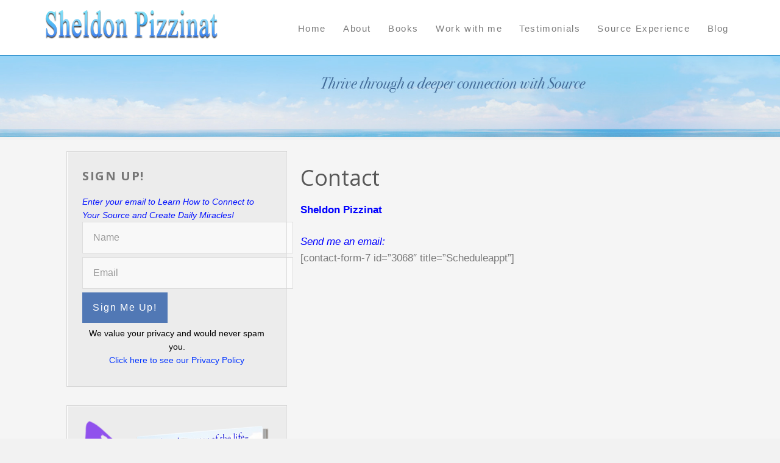

--- FILE ---
content_type: text/html; charset=UTF-8
request_url: http://www.sheldonpizzinat.com/contact/
body_size: 7930
content:
<!DOCTYPE html>
<html lang="en">
<head>
<meta charset="UTF-8" />
<title>Contact</title>
<meta name="robots" content="noodp,noydir" />
<meta name="viewport" content="width=device-width, initial-scale=1" />
<meta name='robots' content='max-image-preview:large' />
<link rel='dns-prefetch' href='//fonts.googleapis.com' />
<link rel="alternate" type="application/rss+xml" title="Sheldon Pizzinat &raquo; Feed" href="http://www.sheldonpizzinat.com/feed/" />
<link rel="alternate" type="application/rss+xml" title="Sheldon Pizzinat &raquo; Comments Feed" href="http://www.sheldonpizzinat.com/comments/feed/" />
<link rel="alternate" title="oEmbed (JSON)" type="application/json+oembed" href="http://www.sheldonpizzinat.com/wp-json/oembed/1.0/embed?url=http%3A%2F%2Fwww.sheldonpizzinat.com%2Fcontact%2F" />
<link rel="alternate" title="oEmbed (XML)" type="text/xml+oembed" href="http://www.sheldonpizzinat.com/wp-json/oembed/1.0/embed?url=http%3A%2F%2Fwww.sheldonpizzinat.com%2Fcontact%2F&#038;format=xml" />
<link rel="canonical" href="http://www.sheldonpizzinat.com/contact/" />
<style id='wp-img-auto-sizes-contain-inline-css' type='text/css'>
img:is([sizes=auto i],[sizes^="auto," i]){contain-intrinsic-size:3000px 1500px}
/*# sourceURL=wp-img-auto-sizes-contain-inline-css */
</style>
<link rel='stylesheet' id='custom-css' href='http://www.sheldonpizzinat.com/wp-content/themes/sheldonpizzinat2/style.css?ver=2.0.2' type='text/css' media='all' />
<style id='wp-emoji-styles-inline-css' type='text/css'>

	img.wp-smiley, img.emoji {
		display: inline !important;
		border: none !important;
		box-shadow: none !important;
		height: 1em !important;
		width: 1em !important;
		margin: 0 0.07em !important;
		vertical-align: -0.1em !important;
		background: none !important;
		padding: 0 !important;
	}
/*# sourceURL=wp-emoji-styles-inline-css */
</style>
<style id='wp-block-library-inline-css' type='text/css'>
:root{--wp-block-synced-color:#7a00df;--wp-block-synced-color--rgb:122,0,223;--wp-bound-block-color:var(--wp-block-synced-color);--wp-editor-canvas-background:#ddd;--wp-admin-theme-color:#007cba;--wp-admin-theme-color--rgb:0,124,186;--wp-admin-theme-color-darker-10:#006ba1;--wp-admin-theme-color-darker-10--rgb:0,107,160.5;--wp-admin-theme-color-darker-20:#005a87;--wp-admin-theme-color-darker-20--rgb:0,90,135;--wp-admin-border-width-focus:2px}@media (min-resolution:192dpi){:root{--wp-admin-border-width-focus:1.5px}}.wp-element-button{cursor:pointer}:root .has-very-light-gray-background-color{background-color:#eee}:root .has-very-dark-gray-background-color{background-color:#313131}:root .has-very-light-gray-color{color:#eee}:root .has-very-dark-gray-color{color:#313131}:root .has-vivid-green-cyan-to-vivid-cyan-blue-gradient-background{background:linear-gradient(135deg,#00d084,#0693e3)}:root .has-purple-crush-gradient-background{background:linear-gradient(135deg,#34e2e4,#4721fb 50%,#ab1dfe)}:root .has-hazy-dawn-gradient-background{background:linear-gradient(135deg,#faaca8,#dad0ec)}:root .has-subdued-olive-gradient-background{background:linear-gradient(135deg,#fafae1,#67a671)}:root .has-atomic-cream-gradient-background{background:linear-gradient(135deg,#fdd79a,#004a59)}:root .has-nightshade-gradient-background{background:linear-gradient(135deg,#330968,#31cdcf)}:root .has-midnight-gradient-background{background:linear-gradient(135deg,#020381,#2874fc)}:root{--wp--preset--font-size--normal:16px;--wp--preset--font-size--huge:42px}.has-regular-font-size{font-size:1em}.has-larger-font-size{font-size:2.625em}.has-normal-font-size{font-size:var(--wp--preset--font-size--normal)}.has-huge-font-size{font-size:var(--wp--preset--font-size--huge)}.has-text-align-center{text-align:center}.has-text-align-left{text-align:left}.has-text-align-right{text-align:right}.has-fit-text{white-space:nowrap!important}#end-resizable-editor-section{display:none}.aligncenter{clear:both}.items-justified-left{justify-content:flex-start}.items-justified-center{justify-content:center}.items-justified-right{justify-content:flex-end}.items-justified-space-between{justify-content:space-between}.screen-reader-text{border:0;clip-path:inset(50%);height:1px;margin:-1px;overflow:hidden;padding:0;position:absolute;width:1px;word-wrap:normal!important}.screen-reader-text:focus{background-color:#ddd;clip-path:none;color:#444;display:block;font-size:1em;height:auto;left:5px;line-height:normal;padding:15px 23px 14px;text-decoration:none;top:5px;width:auto;z-index:100000}html :where(.has-border-color){border-style:solid}html :where([style*=border-top-color]){border-top-style:solid}html :where([style*=border-right-color]){border-right-style:solid}html :where([style*=border-bottom-color]){border-bottom-style:solid}html :where([style*=border-left-color]){border-left-style:solid}html :where([style*=border-width]){border-style:solid}html :where([style*=border-top-width]){border-top-style:solid}html :where([style*=border-right-width]){border-right-style:solid}html :where([style*=border-bottom-width]){border-bottom-style:solid}html :where([style*=border-left-width]){border-left-style:solid}html :where(img[class*=wp-image-]){height:auto;max-width:100%}:where(figure){margin:0 0 1em}html :where(.is-position-sticky){--wp-admin--admin-bar--position-offset:var(--wp-admin--admin-bar--height,0px)}@media screen and (max-width:600px){html :where(.is-position-sticky){--wp-admin--admin-bar--position-offset:0px}}

/*# sourceURL=wp-block-library-inline-css */
</style><style id='global-styles-inline-css' type='text/css'>
:root{--wp--preset--aspect-ratio--square: 1;--wp--preset--aspect-ratio--4-3: 4/3;--wp--preset--aspect-ratio--3-4: 3/4;--wp--preset--aspect-ratio--3-2: 3/2;--wp--preset--aspect-ratio--2-3: 2/3;--wp--preset--aspect-ratio--16-9: 16/9;--wp--preset--aspect-ratio--9-16: 9/16;--wp--preset--color--black: #000000;--wp--preset--color--cyan-bluish-gray: #abb8c3;--wp--preset--color--white: #ffffff;--wp--preset--color--pale-pink: #f78da7;--wp--preset--color--vivid-red: #cf2e2e;--wp--preset--color--luminous-vivid-orange: #ff6900;--wp--preset--color--luminous-vivid-amber: #fcb900;--wp--preset--color--light-green-cyan: #7bdcb5;--wp--preset--color--vivid-green-cyan: #00d084;--wp--preset--color--pale-cyan-blue: #8ed1fc;--wp--preset--color--vivid-cyan-blue: #0693e3;--wp--preset--color--vivid-purple: #9b51e0;--wp--preset--gradient--vivid-cyan-blue-to-vivid-purple: linear-gradient(135deg,rgb(6,147,227) 0%,rgb(155,81,224) 100%);--wp--preset--gradient--light-green-cyan-to-vivid-green-cyan: linear-gradient(135deg,rgb(122,220,180) 0%,rgb(0,208,130) 100%);--wp--preset--gradient--luminous-vivid-amber-to-luminous-vivid-orange: linear-gradient(135deg,rgb(252,185,0) 0%,rgb(255,105,0) 100%);--wp--preset--gradient--luminous-vivid-orange-to-vivid-red: linear-gradient(135deg,rgb(255,105,0) 0%,rgb(207,46,46) 100%);--wp--preset--gradient--very-light-gray-to-cyan-bluish-gray: linear-gradient(135deg,rgb(238,238,238) 0%,rgb(169,184,195) 100%);--wp--preset--gradient--cool-to-warm-spectrum: linear-gradient(135deg,rgb(74,234,220) 0%,rgb(151,120,209) 20%,rgb(207,42,186) 40%,rgb(238,44,130) 60%,rgb(251,105,98) 80%,rgb(254,248,76) 100%);--wp--preset--gradient--blush-light-purple: linear-gradient(135deg,rgb(255,206,236) 0%,rgb(152,150,240) 100%);--wp--preset--gradient--blush-bordeaux: linear-gradient(135deg,rgb(254,205,165) 0%,rgb(254,45,45) 50%,rgb(107,0,62) 100%);--wp--preset--gradient--luminous-dusk: linear-gradient(135deg,rgb(255,203,112) 0%,rgb(199,81,192) 50%,rgb(65,88,208) 100%);--wp--preset--gradient--pale-ocean: linear-gradient(135deg,rgb(255,245,203) 0%,rgb(182,227,212) 50%,rgb(51,167,181) 100%);--wp--preset--gradient--electric-grass: linear-gradient(135deg,rgb(202,248,128) 0%,rgb(113,206,126) 100%);--wp--preset--gradient--midnight: linear-gradient(135deg,rgb(2,3,129) 0%,rgb(40,116,252) 100%);--wp--preset--font-size--small: 13px;--wp--preset--font-size--medium: 20px;--wp--preset--font-size--large: 36px;--wp--preset--font-size--x-large: 42px;--wp--preset--spacing--20: 0.44rem;--wp--preset--spacing--30: 0.67rem;--wp--preset--spacing--40: 1rem;--wp--preset--spacing--50: 1.5rem;--wp--preset--spacing--60: 2.25rem;--wp--preset--spacing--70: 3.38rem;--wp--preset--spacing--80: 5.06rem;--wp--preset--shadow--natural: 6px 6px 9px rgba(0, 0, 0, 0.2);--wp--preset--shadow--deep: 12px 12px 50px rgba(0, 0, 0, 0.4);--wp--preset--shadow--sharp: 6px 6px 0px rgba(0, 0, 0, 0.2);--wp--preset--shadow--outlined: 6px 6px 0px -3px rgb(255, 255, 255), 6px 6px rgb(0, 0, 0);--wp--preset--shadow--crisp: 6px 6px 0px rgb(0, 0, 0);}:where(.is-layout-flex){gap: 0.5em;}:where(.is-layout-grid){gap: 0.5em;}body .is-layout-flex{display: flex;}.is-layout-flex{flex-wrap: wrap;align-items: center;}.is-layout-flex > :is(*, div){margin: 0;}body .is-layout-grid{display: grid;}.is-layout-grid > :is(*, div){margin: 0;}:where(.wp-block-columns.is-layout-flex){gap: 2em;}:where(.wp-block-columns.is-layout-grid){gap: 2em;}:where(.wp-block-post-template.is-layout-flex){gap: 1.25em;}:where(.wp-block-post-template.is-layout-grid){gap: 1.25em;}.has-black-color{color: var(--wp--preset--color--black) !important;}.has-cyan-bluish-gray-color{color: var(--wp--preset--color--cyan-bluish-gray) !important;}.has-white-color{color: var(--wp--preset--color--white) !important;}.has-pale-pink-color{color: var(--wp--preset--color--pale-pink) !important;}.has-vivid-red-color{color: var(--wp--preset--color--vivid-red) !important;}.has-luminous-vivid-orange-color{color: var(--wp--preset--color--luminous-vivid-orange) !important;}.has-luminous-vivid-amber-color{color: var(--wp--preset--color--luminous-vivid-amber) !important;}.has-light-green-cyan-color{color: var(--wp--preset--color--light-green-cyan) !important;}.has-vivid-green-cyan-color{color: var(--wp--preset--color--vivid-green-cyan) !important;}.has-pale-cyan-blue-color{color: var(--wp--preset--color--pale-cyan-blue) !important;}.has-vivid-cyan-blue-color{color: var(--wp--preset--color--vivid-cyan-blue) !important;}.has-vivid-purple-color{color: var(--wp--preset--color--vivid-purple) !important;}.has-black-background-color{background-color: var(--wp--preset--color--black) !important;}.has-cyan-bluish-gray-background-color{background-color: var(--wp--preset--color--cyan-bluish-gray) !important;}.has-white-background-color{background-color: var(--wp--preset--color--white) !important;}.has-pale-pink-background-color{background-color: var(--wp--preset--color--pale-pink) !important;}.has-vivid-red-background-color{background-color: var(--wp--preset--color--vivid-red) !important;}.has-luminous-vivid-orange-background-color{background-color: var(--wp--preset--color--luminous-vivid-orange) !important;}.has-luminous-vivid-amber-background-color{background-color: var(--wp--preset--color--luminous-vivid-amber) !important;}.has-light-green-cyan-background-color{background-color: var(--wp--preset--color--light-green-cyan) !important;}.has-vivid-green-cyan-background-color{background-color: var(--wp--preset--color--vivid-green-cyan) !important;}.has-pale-cyan-blue-background-color{background-color: var(--wp--preset--color--pale-cyan-blue) !important;}.has-vivid-cyan-blue-background-color{background-color: var(--wp--preset--color--vivid-cyan-blue) !important;}.has-vivid-purple-background-color{background-color: var(--wp--preset--color--vivid-purple) !important;}.has-black-border-color{border-color: var(--wp--preset--color--black) !important;}.has-cyan-bluish-gray-border-color{border-color: var(--wp--preset--color--cyan-bluish-gray) !important;}.has-white-border-color{border-color: var(--wp--preset--color--white) !important;}.has-pale-pink-border-color{border-color: var(--wp--preset--color--pale-pink) !important;}.has-vivid-red-border-color{border-color: var(--wp--preset--color--vivid-red) !important;}.has-luminous-vivid-orange-border-color{border-color: var(--wp--preset--color--luminous-vivid-orange) !important;}.has-luminous-vivid-amber-border-color{border-color: var(--wp--preset--color--luminous-vivid-amber) !important;}.has-light-green-cyan-border-color{border-color: var(--wp--preset--color--light-green-cyan) !important;}.has-vivid-green-cyan-border-color{border-color: var(--wp--preset--color--vivid-green-cyan) !important;}.has-pale-cyan-blue-border-color{border-color: var(--wp--preset--color--pale-cyan-blue) !important;}.has-vivid-cyan-blue-border-color{border-color: var(--wp--preset--color--vivid-cyan-blue) !important;}.has-vivid-purple-border-color{border-color: var(--wp--preset--color--vivid-purple) !important;}.has-vivid-cyan-blue-to-vivid-purple-gradient-background{background: var(--wp--preset--gradient--vivid-cyan-blue-to-vivid-purple) !important;}.has-light-green-cyan-to-vivid-green-cyan-gradient-background{background: var(--wp--preset--gradient--light-green-cyan-to-vivid-green-cyan) !important;}.has-luminous-vivid-amber-to-luminous-vivid-orange-gradient-background{background: var(--wp--preset--gradient--luminous-vivid-amber-to-luminous-vivid-orange) !important;}.has-luminous-vivid-orange-to-vivid-red-gradient-background{background: var(--wp--preset--gradient--luminous-vivid-orange-to-vivid-red) !important;}.has-very-light-gray-to-cyan-bluish-gray-gradient-background{background: var(--wp--preset--gradient--very-light-gray-to-cyan-bluish-gray) !important;}.has-cool-to-warm-spectrum-gradient-background{background: var(--wp--preset--gradient--cool-to-warm-spectrum) !important;}.has-blush-light-purple-gradient-background{background: var(--wp--preset--gradient--blush-light-purple) !important;}.has-blush-bordeaux-gradient-background{background: var(--wp--preset--gradient--blush-bordeaux) !important;}.has-luminous-dusk-gradient-background{background: var(--wp--preset--gradient--luminous-dusk) !important;}.has-pale-ocean-gradient-background{background: var(--wp--preset--gradient--pale-ocean) !important;}.has-electric-grass-gradient-background{background: var(--wp--preset--gradient--electric-grass) !important;}.has-midnight-gradient-background{background: var(--wp--preset--gradient--midnight) !important;}.has-small-font-size{font-size: var(--wp--preset--font-size--small) !important;}.has-medium-font-size{font-size: var(--wp--preset--font-size--medium) !important;}.has-large-font-size{font-size: var(--wp--preset--font-size--large) !important;}.has-x-large-font-size{font-size: var(--wp--preset--font-size--x-large) !important;}
/*# sourceURL=global-styles-inline-css */
</style>

<style id='classic-theme-styles-inline-css' type='text/css'>
/*! This file is auto-generated */
.wp-block-button__link{color:#fff;background-color:#32373c;border-radius:9999px;box-shadow:none;text-decoration:none;padding:calc(.667em + 2px) calc(1.333em + 2px);font-size:1.125em}.wp-block-file__button{background:#32373c;color:#fff;text-decoration:none}
/*# sourceURL=/wp-includes/css/classic-themes.min.css */
</style>
<link rel='stylesheet' id='google-font-css' href='//fonts.googleapis.com/css?family=Open+Sans%3A300%2C400%2C700&#038;ver=2.0.2' type='text/css' media='all' />
<link rel="https://api.w.org/" href="http://www.sheldonpizzinat.com/wp-json/" /><link rel="alternate" title="JSON" type="application/json" href="http://www.sheldonpizzinat.com/wp-json/wp/v2/pages/53" /><link rel="EditURI" type="application/rsd+xml" title="RSD" href="https://www.sheldonpizzinat.com/xmlrpc.php?rsd" />
<link rel="Shortcut Icon" href="http://www.sheldonpizzinat.com/wp-content/themes/sheldonpizzinat2/images/favicon.ico" type="image/x-icon" />
<link rel="pingback" href="http://www.sheldonpizzinat.com/xmlrpc.php" />
<style type="text/css">.site-header { background: url(http://www.sheldonpizzinat.com/wp-content/uploads/2014/08/logo2.png) no-repeat !important; }</style>
<!--[if lt IE 9]><script src="//html5shiv.googlecode.com/svn/trunk/html5.js"></script><![endif]-->
</head>
<body class="wp-singular page-template-default page page-id-53 wp-theme-genesis wp-child-theme-sheldonpizzinat2 custom-header header-image nolayout" itemscope="itemscope" itemtype="http://schema.org/WebPage"><div class="site-container"><div class="head-wrap"><header class="site-header" role="banner" itemscope="itemscope" itemtype="http://schema.org/WPHeader"><div class="wrap"><div class="title-area"><p class="site-title" itemprop="headline"><a href="http://www.sheldonpizzinat.com/" title="Sheldon Pizzinat">Sheldon Pizzinat</a></p></div><aside class="widget-area header-widget-area"><section id="nav_menu-2" class="widget widget_nav_menu"><div class="widget-wrap"><nav class="nav-header" role="navigation" itemscope="itemscope" itemtype="http://schema.org/SiteNavigationElement"><ul id="menu-custom-menu" class="menu genesis-nav-menu"><li id="menu-item-68" class="menu-item menu-item-type-custom menu-item-object-custom menu-item-home menu-item-68"><a href="http://www.sheldonpizzinat.com/">Home</a></li>
<li id="menu-item-3216" class="menu-item menu-item-type-post_type menu-item-object-page menu-item-3216"><a href="http://www.sheldonpizzinat.com/about-sheldon/">About</a></li>
<li id="menu-item-3214" class="menu-item menu-item-type-post_type menu-item-object-page menu-item-3214"><a href="http://www.sheldonpizzinat.com/products/">Books</a></li>
<li id="menu-item-3215" class="menu-item menu-item-type-post_type menu-item-object-page current-menu-ancestor current-menu-parent current_page_parent current_page_ancestor menu-item-has-children menu-item-3215"><a href="http://www.sheldonpizzinat.com/services/">Work with me</a>
<ul class="sub-menu">
	<li id="menu-item-2829" class="menu-item menu-item-type-post_type menu-item-object-page current-menu-item page_item page-item-53 current_page_item menu-item-2829"><a href="http://www.sheldonpizzinat.com/contact/" aria-current="page">Contact</a></li>
</ul>
</li>
<li id="menu-item-3614" class="menu-item menu-item-type-post_type menu-item-object-page menu-item-3614"><a href="http://www.sheldonpizzinat.com/testimonials/">Testimonials</a></li>
<li id="menu-item-3312" class="menu-item menu-item-type-post_type menu-item-object-page menu-item-3312"><a href="http://www.sheldonpizzinat.com/source-experience/">Source Experience</a></li>
<li id="menu-item-3213" class="menu-item menu-item-type-post_type menu-item-object-page menu-item-3213"><a href="http://www.sheldonpizzinat.com/blog/">Blog</a></li>
</ul></nav></div></section></aside></div></header></div><div class="home-thumbnail"><a href="http://www.sheldonpizzinat.com/contact/">
<img src="http://www.sheldonpizzinat.com/wp-content/themes/sheldonpizzinat2/images/posts-image.jpg" ></a></div>
<div class="site-inner"><div class="wrap"><div class="content-sidebar-wrap"><main class="content" role="main" itemprop="mainContentOfPage"><article class="post-53 page type-page status-publish entry" itemscope="itemscope" itemtype="http://schema.org/CreativeWork"><header class="entry-header"><h1 class="entry-title" itemprop="headline">Contact</h1> 
</header><div class="entry-content" itemprop="text"><p><span style="color: #0000ff;"><strong>Sheldon Pizzinat</strong></span></p>
<p><span style="color: #0000ff;"><em>Send me an email:</em></span><br />
[contact-form-7 id=&#8221;3068&#8243; title=&#8221;Scheduleappt&#8221;]</p>
</div></article></main><aside class="sidebar sidebar-primary widget-area" role="complementary" itemscope="itemscope" itemtype="http://schema.org/WPSideBar"><section id="text-21" class="widget widget_text"><div class="widget-wrap"><h4 class="widget-title widgettitle">Sign Up!</h4>
			<div class="textwidget"><div class="newsletter">
<span style="color: #000fff;"><em>Enter your email to Learn How to Connect to Your Source and Create Daily Miracles!</em></span>

<form method="post" class="af-form-wrapper" action="http://www.aweber.com/scripts/addlead.pl"  >
<div style="display: none;">
<input type="hidden" name="meta_web_form_id" value="1572721184" />
<input type="hidden" name="meta_split_id" value="" />
<input type="hidden" name="listname" value="sheldon1" />
<input type="hidden" name="redirect" value="http://www.aweber.com/thankyou-coi.htm?m=text" id="redirect_513da97437fdcde9451219a5c2cf7951" />

<input type="hidden" name="meta_adtracking" value="My_Web_Form" />
<input type="hidden" name="meta_message" value="1" />
<input type="hidden" name="meta_required" value="name,email" />

<input type="hidden" name="meta_tooltip" value="name||Name,,email||Email" />
</div>
<div id="af-form-1572721184" class="af-form"><div id="af-body-1572721184"  class="af-body af-standards">
<div class="af-element">
<label class="previewLabel" for="awf_field-61272099"></label>
<div class="af-textWrap">
<input id="awf_field-61272099" type="text" name="name" class="text" value="Name"  onfocus=" if (this.value == 'Name') { this.value = ''; }" onblur="if (this.value == '') { this.value='Name';} " tabindex="500" />
</div>
<div class="af-clear"></div></div>
<div class="af-element">
<label class="previewLabel" for="awf_field-61272100"></label>
<div class="af-textWrap"><input class="text" id="awf_field-61272100" type="text" name="email" value="Email" tabindex="501"  onfocus=" if (this.value == 'Email') { this.value = ''; }" onblur="if (this.value == '') { this.value='Email';} " />
</div><div class="af-clear"></div>
</div>
<div class="af-element buttonContainer">
<input name="submit" class="submit" type="submit" value="Sign Me Up!" tabindex="502" />
<div class="af-clear"></div>
</div>

<div class="af-clear"></div>
</div>
</div>
</div>
<div style="display: none;"><img src="http://forms.aweber.com/form/displays.htm?id=jKzsTOxMjIwcLA==" alt="" /></div>
</form>
<script type="text/javascript">
    <!--
    (function() {
        var IE = /*@cc_on!@*/false;
        if (!IE) { return; }
        if (document.compatMode && document.compatMode == 'BackCompat') {
            if (document.getElementById("af-form-1572721184")) {
                document.getElementById("af-form-1572721184").className = 'af-form af-quirksMode';
            }
            if (document.getElementById("af-body-1572721184")) {
                document.getElementById("af-body-1572721184").className = "af-body inline af-quirksMode";
            }
            if (document.getElementById("af-header-1572721184")) {
                document.getElementById("af-header-1572721184").className = "af-header af-quirksMode";
            }
            if (document.getElementById("af-footer-1572721184")) {
                document.getElementById("af-footer-1572721184").className = "af-footer af-quirksMode";
            }
        }
    })();
    -->
</script>

<p style="text-align: center;"><span style="color: #000000;">We value your privacy and would never spam you.</span><br /><span style="color: #ffffff;"><strong><a style="color: #0033ff;" href="http://www.sheldonpizzinat.com/privacy-policy">Click here to see our Privacy Policy</a></strong></span></p></div>
		</div></section><section id="text-25" class="widget widget_text"><div class="widget-wrap">			<div class="textwidget"><p><a href="http://sheldonpizzinat.com"><img class="aligncenter size-full wp-image-3577" src="http://www.sheldonpizzinat.com/wp-content/uploads/2015/11/book-promo-free.png" alt="Becoming Love by Sheldon Pizzinat. Free ebook. " width="393" height="477" /></a></p>
</div>
		</div></section></aside></div><aside class="sidebar sidebar-secondary widget-area" role="complementary" itemscope="itemscope" itemtype="http://schema.org/WPSideBar">
		<section id="recent-posts-3" class="widget widget_recent_entries"><div class="widget-wrap">
		<h4 class="widget-title widgettitle">Recent Posts</h4>

		<ul>
											<li>
					<a href="http://www.sheldonpizzinat.com/i-love-louise-hay/">I Love Louise Hay</a>
									</li>
											<li>
					<a href="http://www.sheldonpizzinat.com/hi-beautiful/">Hi, Beautiful</a>
									</li>
											<li>
					<a href="http://www.sheldonpizzinat.com/very-useful-for-you/">Very Useful For You</a>
									</li>
											<li>
					<a href="http://www.sheldonpizzinat.com/can-it-be-true/">Can It Be True?</a>
									</li>
											<li>
					<a href="http://www.sheldonpizzinat.com/seven-things-to-help-you/">Seven Things to Help You</a>
									</li>
					</ul>

		</div></section></aside></div></div><div class="home-feature-bg-alt" id="lastdiv"><div class="wrap"><div class="home-feature-s14"   id="21x"><section id="text-33" class="widget widget_text"><div class="widget-wrap">			<div class="textwidget"><p>[one-half-first]</p>
<h4>Contact Sheldon Today!</h4>
<p><a href="http://www.sheldonpizzinat.com/contact"><span style="color: #0033ff;"><b>SEND AN EMAIL</b></a></span></p>
<p></span>[/one-half-first]<br />
[one-half]<br />
<span style="color: #ad6800;"><em>"Go confidently in the direction of your dreams!  Live the life you've imagined. As you simplify your life, the laws of the universe will be simpler."<br />
– Henry David Thoreau </em><br />
[/one-half]</p>
</div>
		</div></section>
</div></div></div><!-- end .home-feature-14 --><div class="footer-widgets"><div class="wrap"><div class="footer-widgets-1 widget-area">
		<section id="recent-posts-2" class="widget widget_recent_entries"><div class="widget-wrap">
		<h4 class="widget-title widgettitle">Recent Posts</h4>

		<ul>
											<li>
					<a href="http://www.sheldonpizzinat.com/i-love-louise-hay/">I Love Louise Hay</a>
									</li>
											<li>
					<a href="http://www.sheldonpizzinat.com/hi-beautiful/">Hi, Beautiful</a>
									</li>
											<li>
					<a href="http://www.sheldonpizzinat.com/very-useful-for-you/">Very Useful For You</a>
									</li>
											<li>
					<a href="http://www.sheldonpizzinat.com/can-it-be-true/">Can It Be True?</a>
									</li>
											<li>
					<a href="http://www.sheldonpizzinat.com/seven-things-to-help-you/">Seven Things to Help You</a>
									</li>
					</ul>

		</div></section>
</div><div class="footer-widgets-2 widget-area"><section id="search-2" class="widget widget_search"><div class="widget-wrap"><h4 class="widget-title widgettitle">Search this Site</h4>
<form method="get" class="search-form" action="http://www.sheldonpizzinat.com/" role="search"><input type="search" name="s" placeholder="Search..." /><input type="submit" value="Search" /></form></div></section>
<section id="text-36" class="widget widget_text"><div class="widget-wrap">			<div class="textwidget"><p style="text-align: center;"><span style="font-size: 12pt;">©Copyright 2018 Sheldon Pizzinat<br />
All Rights Reserved<br />
<a href="http://www.sheldonpizzinat.com/terms-conditions/">Terms and Conditions</a> | <a href="http://www.sheldonpizzinat.com/privacy-policy">Privacy Policy</a><br />
<a href="http://www.sheldonpizzinat.com/disclaimer">Disclaimer</a></span></p>
</div>
		</div></section>
</div><div class="footer-widgets-3 widget-area"></div></div></div><footer class="site-footer" role="contentinfo" itemscope="itemscope" itemtype="http://schema.org/WPFooter"><div class="wrap"><p>Copyright Sheldon Pizzinat <a href='http://www.sheldonpizzinat.com'>[HOME]</a> 
<a href='http://www.simplewebsiteservice.com'  target="blank"> &bull; [webdesign]</a></p></div></footer></div><script type="speculationrules">
{"prefetch":[{"source":"document","where":{"and":[{"href_matches":"/*"},{"not":{"href_matches":["/wp-*.php","/wp-admin/*","/wp-content/uploads/*","/wp-content/*","/wp-content/plugins/*","/wp-content/themes/sheldonpizzinat2/*","/wp-content/themes/genesis/*","/*\\?(.+)"]}},{"not":{"selector_matches":"a[rel~=\"nofollow\"]"}},{"not":{"selector_matches":".no-prefetch, .no-prefetch a"}}]},"eagerness":"conservative"}]}
</script>
<script id="wp-emoji-settings" type="application/json">
{"baseUrl":"https://s.w.org/images/core/emoji/17.0.2/72x72/","ext":".png","svgUrl":"https://s.w.org/images/core/emoji/17.0.2/svg/","svgExt":".svg","source":{"concatemoji":"http://www.sheldonpizzinat.com/wp-includes/js/wp-emoji-release.min.js?ver=6.9"}}
</script>
<script type="module">
/* <![CDATA[ */
/*! This file is auto-generated */
const a=JSON.parse(document.getElementById("wp-emoji-settings").textContent),o=(window._wpemojiSettings=a,"wpEmojiSettingsSupports"),s=["flag","emoji"];function i(e){try{var t={supportTests:e,timestamp:(new Date).valueOf()};sessionStorage.setItem(o,JSON.stringify(t))}catch(e){}}function c(e,t,n){e.clearRect(0,0,e.canvas.width,e.canvas.height),e.fillText(t,0,0);t=new Uint32Array(e.getImageData(0,0,e.canvas.width,e.canvas.height).data);e.clearRect(0,0,e.canvas.width,e.canvas.height),e.fillText(n,0,0);const a=new Uint32Array(e.getImageData(0,0,e.canvas.width,e.canvas.height).data);return t.every((e,t)=>e===a[t])}function p(e,t){e.clearRect(0,0,e.canvas.width,e.canvas.height),e.fillText(t,0,0);var n=e.getImageData(16,16,1,1);for(let e=0;e<n.data.length;e++)if(0!==n.data[e])return!1;return!0}function u(e,t,n,a){switch(t){case"flag":return n(e,"\ud83c\udff3\ufe0f\u200d\u26a7\ufe0f","\ud83c\udff3\ufe0f\u200b\u26a7\ufe0f")?!1:!n(e,"\ud83c\udde8\ud83c\uddf6","\ud83c\udde8\u200b\ud83c\uddf6")&&!n(e,"\ud83c\udff4\udb40\udc67\udb40\udc62\udb40\udc65\udb40\udc6e\udb40\udc67\udb40\udc7f","\ud83c\udff4\u200b\udb40\udc67\u200b\udb40\udc62\u200b\udb40\udc65\u200b\udb40\udc6e\u200b\udb40\udc67\u200b\udb40\udc7f");case"emoji":return!a(e,"\ud83e\u1fac8")}return!1}function f(e,t,n,a){let r;const o=(r="undefined"!=typeof WorkerGlobalScope&&self instanceof WorkerGlobalScope?new OffscreenCanvas(300,150):document.createElement("canvas")).getContext("2d",{willReadFrequently:!0}),s=(o.textBaseline="top",o.font="600 32px Arial",{});return e.forEach(e=>{s[e]=t(o,e,n,a)}),s}function r(e){var t=document.createElement("script");t.src=e,t.defer=!0,document.head.appendChild(t)}a.supports={everything:!0,everythingExceptFlag:!0},new Promise(t=>{let n=function(){try{var e=JSON.parse(sessionStorage.getItem(o));if("object"==typeof e&&"number"==typeof e.timestamp&&(new Date).valueOf()<e.timestamp+604800&&"object"==typeof e.supportTests)return e.supportTests}catch(e){}return null}();if(!n){if("undefined"!=typeof Worker&&"undefined"!=typeof OffscreenCanvas&&"undefined"!=typeof URL&&URL.createObjectURL&&"undefined"!=typeof Blob)try{var e="postMessage("+f.toString()+"("+[JSON.stringify(s),u.toString(),c.toString(),p.toString()].join(",")+"));",a=new Blob([e],{type:"text/javascript"});const r=new Worker(URL.createObjectURL(a),{name:"wpTestEmojiSupports"});return void(r.onmessage=e=>{i(n=e.data),r.terminate(),t(n)})}catch(e){}i(n=f(s,u,c,p))}t(n)}).then(e=>{for(const n in e)a.supports[n]=e[n],a.supports.everything=a.supports.everything&&a.supports[n],"flag"!==n&&(a.supports.everythingExceptFlag=a.supports.everythingExceptFlag&&a.supports[n]);var t;a.supports.everythingExceptFlag=a.supports.everythingExceptFlag&&!a.supports.flag,a.supports.everything||((t=a.source||{}).concatemoji?r(t.concatemoji):t.wpemoji&&t.twemoji&&(r(t.twemoji),r(t.wpemoji)))});
//# sourceURL=http://www.sheldonpizzinat.com/wp-includes/js/wp-emoji-loader.min.js
/* ]]> */
</script>
</body>
</html>


--- FILE ---
content_type: text/css
request_url: http://www.sheldonpizzinat.com/wp-content/themes/sheldonpizzinat2/style.css?ver=2.0.2
body_size: 11928
content:
/*
Theme Name:Custom aug14
Theme URL:http://www.simplewebsiteservice.com
Description:custom
Author:simplewebsiteservice.com
Author URI:http://www.simplewebsiteservice.com
Template:genesis
*/
/*
HTML5 Reset
---------------------------------------------------------------------------------------------------- */
/* Baseline Reset (normalize.css 2.1.2)
	Link: http://necolas.github.com/normalize.css/
--------------------------------------------- */
article, aside, details, figcaption, figure, footer, header, hgroup, main, nav, section, summary {
    display:block;
}
.home-thumbnail img {
    padding-top: 90px; 
}
audio, canvas, video {
    display:inline-block;
}
audio:not([controls]) {
    display:none; 
    height:0;
}
[hidden] {
    display:none;
}
html {
    font-family:VERDANA; 
    -ms-text-size-adjust:100%; 
    -webkit-text-size-adjust:100%
}
body {
    font-family:VERDANA; 
    margin: 0 !important;
}
a:focus {
    outline:thin dotted;
}
a:active, a:hover {
    outline:0;
}
h1 {
    font-size:2em; 
    margin:.67em 0;
}
abbr[title] {
    border-bottom:1px dotted;
}
b, strong {
    font-weight:700;
}
dfn {
    font-style:italic;
}
hr {
    -moz-box-sizing:content-box; 
    box-sizing:content-box; 
    height:0;
}
mark {
    background:#ff0; 
    color:#000;
}
code, kbd, pre, samp {
     font-size:1em;
}
pre {
    white-space:pre-wrap;
}
q {
    quotes:"\201C" "\201D" "\2018" "\2019";
}
small {
    font-size:80%;
}
sub, sup {
    font-size:75%; 
    line-height:0; 
    position:relative; 
    vertical-align:baseline;
}
sup {
    top:-.5em;
}
sub {
    bottom:-.25em;
}
img {
    border:0;
}
svg:not(:root) {
    overflow:hidden;
}
figure {
    margin:0;
}
fieldset {
    border:1px solid silver; 
    margin:0 2px; 
    padding:.35em .625em .75em;
}
legend {
    border:0; 
    padding:0;
}
button, input, select, textarea {
    font-family:inherit; 
    font-size:100%; 
    margin:0;
}
button, input {
    line-height:normal;
}
button, select {
    text-transform:none;
}
button, html input[type="button"], input[type="reset"], input[type="submit"] {
    -webkit-appearance:button; 
    cursor:pointer;
}
button[disabled], html input[disabled] {
    cursor:default;
}
input[type="checkbox"], input[type="radio"] {
    box-sizing:border-box; 
    padding:0;
}
input[type="search"] {
    -webkit-appearance:textfield; 
    -moz-box-sizing:content-box; 
    -webkit-box-sizing:content-box; 
    box-sizing:content-box;
}
input[type="search"]::-webkit-search-cancel-button, input[type="search"]::-webkit-search-decoration {
    -webkit-appearance:none;
}
button::-moz-focus-inner, input::-moz-focus-inner {
    border:0; 
    padding:0;
}
textarea {
    overflow:auto; 
    vertical-align:top;
    width: 100%; 
}
table {
    border-collapse:collapse; 
    border-spacing:0;
}
 
/* Box Sizing --------------------------------------------- */
input[type="search"] {
    -webkit-box-sizing:border-box; 
    -moz-box-sizing:border-box; 
    box-sizing:border-box;
}
/* Float Clearing --------------------------------------------- */
.archive-pagination:before, .clearfix:before, .entry:before, .entry-pagination:before, .footer-widgets:before, .nav-primary:before, .nav-secondary:before, .site-container:before, .site-footer:before, .site-header:before, .site-inner:before, .wrap:before {
    content:" "; 
    display:table;
}
.archive-pagination:after, .clearfix:after, .entry:after, .entry-pagination:after, .footer-widgets:after, .nav-primary:after, .nav-secondary:after, .site-container:after, .site-footer:after, .site-header:after, .site-inner:after, .wrap:after {
    clear:both; 
    content:" "; 
    display:table;
}
/* Defaults ---------------------------------------------------------------------------------------------------- */
/* Typographical Elements --------------------------------------------- */
html {
    font-size:100%;
/* 16px browser default */
}
body {
    background:#f2f2f2; 
    font-family:VERDANA,"Helvetica Neue",Helvetica,Arial,sans-serif; 
    font-size: 17px; 
    color:#7a7a7a; 
    line-height:24px; 
    font-weight:300; 
    line-height:1.625;
}
a, button, input[type="button"], input[type="reset"], input[type="submit"] {
    -webkit-transition:all .1s ease-in-out; 
    -moz-transition:all .1s ease-in-out; 
    -ms-transition:all .1s ease-in-out; 
    -o-transition:all .1s ease-in-out; 
    transition:all .1s ease-in-out;
}
::-moz-selection {
    background:#333; 
    color:#fff;
}
::selection {
    background:#333; 
    color:#fff;
}
a {
    color: #e78a0e; 
    font-weight:400; 
    text-decoration:none;
}
a img {
    margin-bottom:-4px; 
    margin-bottom:-.25rem;
}
a:hover {
    color:#999; 
    text-decoration:underline;
}
p {
    margin:0 0 10px; 
    padding:0;
}
strong {
    font-weight:700;
}
ol, ul {
    margin:0; 
    padding:0;
}
blockquote, blockquote::before {
    color:#999;
}
blockquote {
    background:url(images/blockquote.png) no-repeat; 
    border:none; 
    margin:5px 5px 20px; 
    padding:0 30px 5px 60px;
}
pre {
    background:#333; 
    color:#ccc; 
    overflow:scroll; 
    padding:0 1.25rem; 
    padding:0 20px; 
    white-space:pre;
}
cite {
    font-style:normal;
}
.quote {
    background:#fff; 
    border:1px solid #ddd; 
    color:#999; 
    padding:20px;
}
.quote-arrow {
    background-image:url(images/quote-arrow.png); 
    background-position:center bottom; 
    background-repeat:no-repeat; 
    bottom:1px; 
    display:block; 
    margin:0 0 10px; 
    padding:14px 0 0; 
    position:relative;
}
.quote-gray {
    background:#eee; 
    border:1px solid #ccc; 
    color:#333; 
    padding:20px;
}
.quote-arrow-gray {
    background-image:url(images/quote-arrow-gray.png); 
    background-position:center bottom; 
    background-repeat:no-repeat; 
    bottom:1px; 
    display:block; 
    padding:14px 0 0; 
    position:relative;
}
.quote-black {
    background:#121212; 
    border:1px solid #353535; 
    color:#fff; 
    padding:20px
}
.quote-arrow-black {
    background-image:url(images/quote-arrow-black.png); 
    background-position:center bottom; 
    background-repeat:no-repeat; 
    bottom:1px; 
    display:block; 
    padding:14px 0 0; 
    position:relative;
}
.quote-black a {
    color:#aaa;
}
.quote-black p {
    color:#fff;
}
.quote strong {
    color:#333; 
    padding:10px 0 0
}
/* Headings --------------------------------------------- */
h1, h2, h3, h4, h5, h6 {
    color:#585858; 
    font-family:VERDANA,'Open Sans','Helvetica Neue',Helvetica,Arial,sans-serif; 
    font-weight:400; 
    line-height:1.5; 
    margin:0; 
    margin-bottom:16px; 
    margin-bottom:1rem; 
    padding:0;
}
h1 {
    font-size:36px; 
    font-size:2.25rem;
}
h2 {
    font-size:30px; 
    font-size:1.875rem;
}
h3 {
    font-size:24px; 
    font-size:1.5rem; 
    font-weight:500; 
    color:#555;
}
h4 {
    font-size:20px; 
    font-size:1.25rem;
}
h5 {
    font-size:18px; 
    font-size:1.125rem;
}
h6 {
    font-size:16px; 
    font-size:1rem;
}
h1 a, h2 a {
    color:#555;
}
h1 a:hover, h2 a:hover {
    text-decoration:none;
}
/* Objects --------------------------------------------- */
embed, iframe, img, object, video {
    max-width:100%;
}
img {
    height:auto; 
    width:auto;
/* IE8 */
}
.format-gallery #gallery-1 img {
    border:none;
}
/* Forms --------------------------------------------- */
input, select, textarea {
    background: rgba(255, 255, 255, 0.64) !important; 
    border:1px solid #ddd; 
    color:#999; 
    font-family:VERDANA,Helvetica,Arial,sans-serif; 
    font-size:16px; 
    font-size:1rem; 
    padding: 16px 17px !important; 
    padding:.75rem; 
    width:100%;
    margin-bottom: 6px; 
    border-radius: 0px !important;   
    -webkit-border-radius: 0px !important; 
}
input:focus, textarea:focus {
    border:1px solid #aaa; 
    outline:none;
}
::-moz-placeholder {
    color:#999
}
::-webkit-input-placeholder {
    color:#999;
}
button, input[type="button"], input[type="reset"], input[type="submit"] {
    border-radius:3px; 
    -moz-border-radius:3px; 
    -webkit-border-radius:3px; 
    box-shadow:none; 
    -moz-box-shadow:none; 
    -webkit-box-shadow:none; 
    background: #5178b5 !important; 
    border:none; 
    color:#fff; 
    cursor:pointer; 
    font-weight:400; 
    letter-spacing:1px; 
    letter-spacing:.1rem; 
    padding:12px 20px; 
    padding:.75rem 1.25rem; 
    width:auto;
}
.footer-widgets button, .footer-widgets input[type="button"], .footer-widgets input[type="reset"], .footer-widgets input[type="submit"] {
    background:#111;
}
button:hover, input:hover[type="button"], input:hover[type="reset"], input:hover[type="submit"] {
    -moz-transition:all .5s ease; 
    -o-transition:all .5s ease; 
    -webkit-transition:all .5s ease; 
    opacity:.7; 
    transition:all .5s ease;
}
input[type="search"]::-webkit-search-cancel-button, input[type="search"]::-webkit-search-results-button {
    display:none;
}
/* Buttons --------------------------------------------- */
a.button:hover {
    -moz-transition:all .5s ease; 
    -o-transition:all .5s ease; 
    -webkit-transition:all .5s ease; 
    color:#fff!important; 
    opacity:.7; 
    transition:all .5s ease;
}
a.button.small {
    background-color:#303236; 
    color:#fff; 
    font-size:13px; 
    font-weight:700; 
    line-height:13px; 
    padding:8px 20px;
}
a.button.medium {
    background-color:#303236; 
    color:#fff; 
    font-size:16px; 
    line-height:26px; 
    padding:8px 20px;
}
a.button.large {
    background-color:#303236; 
    color:#fff; 
    font-size:18px; 
    line-height:24px; 
    padding:16px 32px;
}
a.button.slim {
    background-color:#303236; 
    color:#fff; 
    font-size:14px; 
    line-height:22px; 
    margin:0; 
    padding:4px 40px; 
    text-transform:uppercase;
}
.footer-widgets button, .footer-widgets input[type="button"], .footer-widgets input[type="reset"], .footer-widgets a.button.small, .footer-widgets a.button.medium, .footer-widgets a.button.large, .footer-widgets .circle {
    background:#111;
}
a.button.black {
    background-color:#111!important; 
    border:1px solid #000!important; 
    color:#fff!important;
}
a.button.blue {
    background-color:#1887e5!important; 
    border:1px solid #105c9e!important; 
    color:#fff!important;
}
a.button.darkblue {
    background-color:#293f5e!important; 
    border:1px solid #000!important; 
    color:#fff!important;
}
a.button.gray {
    background-color:#777!important; 
    border:1px solid #555!important; 
    color:#fff!important;
}
a.button.green {
    background-color:#9dcb2a!important; 
    border:1px solid #83a924!important; 
    color:#fff!important;
}
a.button.orange {
    background-color:#ff7e00!important; 
    border:1px solid #cb6400!important; 
    color:#fff!important
}
a.button.pink {
    background-color:#ff55a9!important; 
    border:1px solid #c14080!important; 
    color:#fff!important;
}
a.button.purple {
    background-color:#7154c4!important; 
    border:1px solid #594299!important; 
    color:#fff!important;
}
a.button.red {
    background-color:#d91420!important; 
    border:1px solid #a8271e!important; 
    color:#fff!important;
}
/***** more buttons *************/
a.my-button {
    font-family:VERDANA; 
    display:inline-block; 
    line-height:20px; 
    padding:6px 13px; 
    margin:0 10px 20px 0; 
    border:1px solid #4081af; 
    border-bottom-color:#20559a; 
    color:#fff!important; 
    text-align:center; 
    text-shadow:0 -1px 0 hsla(0,0%,0%,.3); 
    text-decoration:none!important; 
    font-size:14px; 
/*Border radius*/
    -webkit-border-radius:2px; 
    -moz-border-radius:2px; 
    border-radius:2px; 
/*Background*/
    background-color:#237fd7; 
/*default blue*/
    background:-webkit-gradient(linear,left top,left bottom,color-stop(.2,#52a8e8),color-stop(1,#2e76cf)); 
    background:-moz-linear-gradient(center top,#52a8e8 20%,#2e76cf 100%); 
/*Box shadow*/
    -webkit-box-shadow:/*top*/
/*gradient*/
/*dropshadow*/
inset 0 1px 0 hsla(0,100%,100%,.3) ,inset 0 0 2px hsla(0,100%,100%,.3) ,0 1px 1px hsla(0,0%,0%,.29); 
    -moz-box-shadow:/*top*/
/*gradient*/
/*dropshadow*/
inset 0 1px 0 hsla(0,100%,100%,.3) ,inset 0 0 2px hsla(0,100%,100%,.3) ,0 1px 1px hsla(0,0%,0%,.29); 
    box-shadow:/*top*/
/*gradient*/
/*dropshadow*/
inset 0 1px 0 hsla(0,100%,100%,.3) ,inset 0 0 2px hsla(0,100%,100%,.3) ,1px 1px 1px hsla(0,0%,0%,.29)
}
a.my-button.small {
    padding:3px 10px; 
    font-size:11px;
}
a.my-button.large {
    padding:7px 16px; 
    font-size:18px;
}
a.my-button.xl {
    padding:9px 20px; 
    font-size:22px;
}
a.my-button:hover {
    text-decoration:none!important; 
/*Background*/
    background:#0073d2; 
/*Fallback (blue)*/
    background:-webkit-gradient(linear,left top,left bottom,color-stop(.2,#3e9ee5),color-stop(1,#1656ca)); 
    background:-moz-linear-gradient(center top,#3e9ee5 20%,#1656ca 100%);
}
a.my-button:active, a.my-button.active {
    border-color:#20559a; 
    position:relative; 
    top:1px;
}
a.my-button.dark span {
    color:#555; 
    text-shadow:0 1px #fff;
}
a.my-button.custom:hover {
    opacity:.85;
}
a.my-button span {
    line-height:1.2em; 
    min-height:16px;
}
a.my-info span {
    background:url(../images/icon-info.png) no-repeat 0 45%; 
    padding-left:25px; 
    display:block;
}
a.my-download span {
    background:url(../images/icon-download.png) no-repeat 0 45%; 
    padding-left:25px; 
    display:block;
}
a.my-check span {
    background:url(../images/icon-check.png) no-repeat 0 45%; 
    padding-left:25px; 
    display:block;
}
a.my-note span {
    background:url(../images/icon-note.png) no-repeat 0 45%; 
    padding-left:25px; 
    display:block;
}
a.my-alert span {
    background:url(../images/icon-alert.png) no-repeat 0 45%; 
    padding-left:25px; 
    display:block;
}
a.my-twitter span {
    background:url(../images/icon-twitter.png) no-repeat 0 45%; 
    padding-left:25px; 
    display:block;
}
a.my-rss span {
    background:url(../images/icon-rss.png) no-repeat 0 45%; 
    padding-left:25px; 
    display:block;
}
a.my-button.green {
    border-color:#87bf00; 
    border-bottom-color:#7ca122; 
    background-color:#8dc11e; 
    background:-webkit-gradient(linear,left top,left bottom,color-stop(.2,#ace53e),color-stop(1,#8dca16)); 
    background:-moz-linear-gradient(center top,#ace53e 20%,#6bca16 100%);
}
a.my-button.green:hover {
    background:#87c000; 
    background:-webkit-gradient(linear,left top,left bottom,color-stop(.2,#a0d53a),color-stop(1,#60b513)); 
    background:-moz-linear-gradient(center top,#a0d53a 20%,#60b513 100%);
}
a.my-button.aqua {
    border-color:#40af96; 
    border-bottom-color:#209a82; 
    background-color:#23d7af; 
    background:-webkit-gradient(linear,left top,left bottom,color-stop(.2,#52e8c6),color-stop(1,#2ecfab)); 
    background:-moz-linear-gradient(center top,#52e8c6 20%,#2ecfab 100%);
}
a.my-button.aqua:hover {
    background:#00d2a8; 
    background:-webkit-gradient(linear,left top,left bottom,color-stop(.2,#3ee5c0),color-stop(1,#16ca9e)); 
    background:-moz-linear-gradient(center top,#3ee5c0 20%,#16ca9e 100%);
}
a.my-button.teal {
    border-color:#23a6d6; 
    border-bottom-color:#20799a; 
    background-color:#23abd7; 
    background:-webkit-gradient(linear,left top,left bottom,color-stop(.2,#52c3e8),color-stop(1,#2eabcf)); 
    background:-moz-linear-gradient(center top,#52c3e8 20%,#2eabcf 100%);
}
a.my-button.teal:hover {
    background:#009ed2; 
    background:-webkit-gradient(linear,left top,left bottom,color-stop(.2,#3ebce5),color-stop(1,#16a2ca)); 
    background:-moz-linear-gradient(center top,#3ebce5 20%,#16a2ca 100%);
}
a.my-button.purple {
    border-color:#234dd6; 
    border-bottom-color:#20489a; 
    background-color:#2356d7; 
    background:-webkit-gradient(linear,left top,left bottom,color-stop(.2,#526ee8),color-stop(1,#2e58cf)); 
    background:-moz-linear-gradient(center top,#526ee8 20%,#2e58cf 100%);
}
a.my-button.purple:hover {
    background:#0036d2; 
    background:-webkit-gradient(linear,left top,left bottom,color-stop(.2,#3e5ae5),color-stop(1,#1638ca)); 
    background:-moz-linear-gradient(center top,#3e5ae5 20%,#1638ca 100%);
}
a.my-button.orange {
    border-color:#af7440; 
    border-bottom-color:#9a5420; 
    background-color:#d76b23; 
    background:-webkit-gradient(linear,left top,left bottom,color-stop(.2,#e88e52),color-stop(1,#cf6e2e)); 
    background:-moz-linear-gradient(center top,#e88e52 20%,#cf6e2e 100%);
}
a.my-button.orange:hover {
    background:#d25e00; 
    background:-webkit-gradient(linear,left top,left bottom,color-stop(.2,#e57d3e),color-stop(1,#ca5116)); 
    background:-moz-linear-gradient(center top,#e57d3e 20%,#ca5116 100%);
}
a.my-button.pink {
    border-color:#d623cb; 
    border-bottom-color:#9a2096; 
    background-color:#d723d5; 
    background:-webkit-gradient(linear,left top,left bottom,color-stop(.2,#e852e6),color-stop(1,#cd2ecf)); 
    background:-moz-linear-gradient(center top,#e852e6 20%,#cd2ecf 100%);
}
a.my-button.pink:hover {
    background:#bc00d2; 
    background:-webkit-gradient(linear,left top,left bottom,color-stop(.2,#c83ee5),color-stop(1,#ae16ca)); 
    background:-moz-linear-gradient(center top,#c83ee5 20%,#ae16ca 100%);
}
a.my-button.black {
    color:#fff; 
    border-color:#222; 
    border-bottom-color:#000; 
    background-color:#444; 
    background:-webkit-gradient(linear,left top,left bottom,color-stop(.2,#555),color-stop(1,#333)); 
    background:-moz-linear-gradient(center top,#555 20%,#333 100%)
}
a.my-button.black:hover {
    background:#000; 
    background:-webkit-gradient(linear,left top,left bottom,color-stop(.2,#555),color-stop(1,#111)); 
    background:-moz-linear-gradient(center top,#555 20%,#111 100%)
}
a.my-button.silver {
    color:#444!important; 
    text-shadow:0 1px #fff; 
    border-color:#bbb; 
    border-bottom-color:#999; 
    background-color:#d8d8d8; 
    background:-webkit-gradient(linear,left top,left bottom,color-stop(.2,#e9e9e9),color-stop(1,#ccc)); 
    background:-moz-linear-gradient(center top,#e9e9e9 20%,#ccc 100%)
}
a.my-button.silver:hover {
    background:#ccc; 
    background:-webkit-gradient(linear,left top,left bottom,color-stop(.2,#e0e0e0),color-stop(1,#bebebe)); 
    background:-moz-linear-gradient(center top,#e0e0e0 20%,#bebebe 100%)
}
/* Message Boxes
--------------------------------------------- */
.download-box {
    box-shadow:0 2px 2px 0 #ddd; 
    -moz-box-shadow:0 2px 2px 0 #ddd; 
    -webkit-box-shadow:0 2px 2px 0 #ddd; 
    border-radius:3px; 
    -moz-border-radius:3px; 
    -webkit-border-radius:3px; 
    background:#d2eac2 url(images/download-arrow.png) no-repeat 10px 15px; 
    border:1px solid #a7d28a; 
    color:#689c2a; 
    margin:0 2px 20px; 
    padding:14px 15px 20px 55px
}
.info-box {
    box-shadow:0 2px 2px 0 #ddd; 
    -moz-box-shadow:0 2px 2px 0 #ddd; 
    -webkit-box-shadow:0 2px 2px 0 #ddd; 
    border-radius:3px; 
    -moz-border-radius:3px; 
    -webkit-border-radius:3px; 
    background:#cae0ec url(images/info-button.png) no-repeat 10px 15px; 
    border:1px solid #aec3ce; 
    color:#08557e; 
    margin:0 2px 20px; 
    padding:17px 15px 20px 55px
}
.alert-box {
    box-shadow:0 2px 2px 0 #ddd; 
    -moz-box-shadow:0 2px 2px 0 #ddd; 
    -webkit-box-shadow:0 2px 2px 0 #ddd; 
    border-radius:3px; 
    -moz-border-radius:3px; 
    -webkit-border-radius:3px; 
    background:#f2dbdb url(images/alert-button.png) no-repeat 10px 15px; 
    border:1px solid #eab4b4; 
    color:#c8001c; 
    margin:0 2px 20px; 
    padding:17px 15px 20px 55px
}
.note-box {
    box-shadow:0 2px 2px 0 #ddd; 
    -moz-box-shadow:0 2px 2px 0 #ddd; 
    -webkit-box-shadow:0 2px 2px 0 #ddd; 
    border-radius:3px; 
    -moz-border-radius:3px; 
    -webkit-border-radius:3px; 
    background:#ffec97 url(images/note-button.png) no-repeat 10px 15px; 
    border:1px solid #ded5af; 
    color:#ac670e; 
    margin:0 2px 20px; 
    padding:17px 15px 20px 55px
}
.gray-box {
    box-shadow:0 2px 2px 0 #ddd; 
    -moz-box-shadow:0 2px 2px 0 #ddd; 
    -webkit-box-shadow:0 2px 2px 0 #ddd; 
    border-radius:3px; 
    -moz-border-radius:3px; 
    -webkit-border-radius:3px; 
    background:#f9f9f7; 
    border:1px solid #e5e5e5; 
    color:#888; 
    margin:0 2px 20px; 
    padding:20px 15px
}
/* Circles */
span.circle {
    border-radius:.8em; 
    -moz-border-radius:.8em; 
    -webkit-border-radius:.8em; 
    background:#000; 
    color:#fff; 
    display:inline-block; 
    font-weight:400; 
    line-height:1.6em; 
    margin-right:5px; 
    text-align:center; 
    width:1.6em
}
/* 
20 Pricing Plans 
---------------------------------------------------------------------------------------------------- */
.plans {
    clear:both; 
    margin:0 auto; 
    padding:20px 0 0; 
    text-align:center
}
.plan-col {
    background:#eee; 
    float:left; 
    font-weight:300; 
    padding:0; 
    text-align:center; 
    vertical-align:top
}
.plan-col-popular {
    background:#fff; 
    float:left; 
    font-weight:300; 
    padding:0; 
    position:relative; 
    text-align:center; 
    vertical-align:top
}
.plan-col, .plan-col-popular {
    width:25%
}
.plan-col-wrap, .plan-col-popular-wrap {
    border:1px solid #d3d3d3; 
    margin:0 auto; 
    padding:40px 10px
}
.plans .plan-head h4 {
    font-size:20px; 
    line-height:28px; 
    margin:0 0 20px; 
    text-transform:uppercase; 
    text-align:center
}
.plan-head em {
    font-size:14px
}
.plan-pricing {
    background:url(images/border-img-x.png) repeat-x scroll center bottom; 
    clear:both; 
    margin:0 0 20px; 
    padding:0 0 20px; 
    text-align:center
}
.plan-price {
    font-size:60px
}
.plan-price sup {
    font-size:24px
}
.plan-pricing .monthly {
    font-size:14px
}
.plan-list {
    margin:0 0 20px; 
    overflow:hidden
}
.plan-list li {
    list-style:none; 
    margin:0 0 20px
}
.plan-list li a {
    font-weight:700
}
.plan-button {
    clear:both
}
.plan-button a {
    border-radius:3px; 
    -moz-border-radius:3px; 
    -webkit-border-radius:3px; 
    background:#303236; 
    color:#fff; 
    font-size:18px; 
    font-weight:400; 
    padding:6px 25px 8px
}
.plan-button a:hover {
    -moz-transition:all .5s ease; 
    -o-transition:all .5s ease; 
    -webkit-transition:all .5s ease; 
    opacity:.7; 
    transition:all .5s ease; 
    text-decoration:underline
}
/*
Structure and Layout
---------------------------------------------------------------------------------------------------- */
/* Site Containers
--------------------------------------------- */
.wrap {
    margin:0 auto; 
    max-width:1140px
}
.site-inner {
    background:#F5F5F5; 
    clear:both; 
    padding: 20px 0 0; }
.home .site-inner {
    padding-top:0; 
    background:#fff; 
    display:none
}
/* Column Widths and Positions
--------------------------------------------- */
/* Wrapping div for .content and .sidebar-primary */
.content-sidebar-sidebar .content-sidebar-wrap, .sidebar-content-sidebar .content-sidebar-wrap, .sidebar-sidebar-content .content-sidebar-wrap {
    width:920px
}
.content-sidebar-sidebar .content-sidebar-wrap {
    float:left
}
.sidebar-content-sidebar .content-sidebar-wrap, .sidebar-sidebar-content .content-sidebar-wrap {
    float:right
}
/* Content  */
.content {
    float:right; 
    width:740px
}
.content-sidebar .content, .content-sidebar-sidebar .content, .sidebar-content-sidebar .content {
    float:left
}
.content-sidebar-sidebar .content, .sidebar-content-sidebar .content, .sidebar-sidebar-content .content {
    width:520px
}
.full-width-content .content {
    width:100%
}
/* Primary Sidebar */
.sidebar-primary {
    float:right; 
    width:360px
}
.sidebar-content .sidebar-primary, .sidebar-sidebar-content .sidebar-primary {
    float:left
}
/* Secondary Sidebar */
.sidebar-secondary {
    float:left; 
    width:180px
}
.content-sidebar-sidebar .sidebar-secondary {
    float:right
}
/* Column Classes
	Link: http://twitter.github.io/bootstrap/assets/css/bootstrap-responsive.css
--------------------------------------------- */
.five-sixths, .four-sixths, .one-fourth, .one-half, .one-sixth, .one-third, .three-fourths, .three-sixths, .two-fourths, .two-sixths, .two-thirds {
    float:left; 
    margin-left:2.5641025641026%
}
.one-half, .three-sixths, .two-fourths {
    width:48.717948717949%
}
.one-third, .two-sixths {
    width:31.623931623932%
}
.four-sixths, .two-thirds {
    width:65.811965811966%
}
.one-fourth {
    width:23.076923076923%
}
.three-fourths {
    width:74.358974358974%
}
.one-sixth {
    width:14.529914529915%
}
.five-sixths {
    width:82.905982905983%
}
.first {
    clear:both; 
    margin-left:0
}
/*
Common Classes
---------------------------------------------------------------------------------------------------- */
/* WordPress
--------------------------------------------- */
.avatar {
    float:left
}
.alignleft .avatar {
    margin-right:24px; 
    margin-right:1.5rem
}
.alignright .avatar {
    margin-left:24px; 
    margin-left:1.5rem
}
.search-form {
    width:50%
}
.search-form input[type="submit"] {
    border:0; 
    clip:rect(0,0,0,0); 
    height:1px; 
    margin:-1px; 
    padding:0; 
    position:absolute; 
    width:1px
}
.sticky {
}
img.centered, .aligncenter {
    display:block; 
    margin:0 auto 24px; 
    margin:0 auto 1.5rem
}
img.alignnone {
    margin-bottom:12px; 
    margin-bottom:.75rem
}
.alignleft {
    float:left; 
    text-align:left
}
.alignright {
    float:right; 
    text-align:right
}
img.alignleft, .wp-caption.alignleft {
    margin:0 24px 24px 0; 
    margin:0 1.5rem 1.5rem 0
}
img.alignright, .wp-caption.alignright {
    margin:0 0 24px 24px; 
    margin:0 0 1.5rem 1.5rem
}
.wp-caption-text {
    font-size:14px; 
    font-size:.875rem; 
    font-weight:700; 
    margin:0; 
    text-align:center
}
.gallery-caption {
}
.widget_calendar table {
    width:100%
}
.widget_calendar td {
    text-align:center
}
/* Genesis
--------------------------------------------- */
.breadcrumb {
    margin-bottom:40px; 
    margin-bottom:2.5rem
}
.archive-description, .author-box {
    background:#fff; 
    margin-bottom:40px; 
    margin-bottom:2.5rem
}
.archive-description, .author-box {
    margin-bottom:40px; 
    margin-bottom:2.5rem; 
    padding:40px 40px 24px; 
    padding:2.5rem 2.5rem 1.5rem
}
.author-box-title {
    color:#333; 
    font-family:VERDANA,Helvetica,Arial,sans-serif; 
    font-size:16px; 
    font-size:1rem; 
    margin-bottom:4px; 
    margin-bottom:.25rem
}
.author-box a {
}
.author-box p {
    margin:0
}
.author-box .avatar {
    margin-right:24px; 
    margin-right:1.5rem
}
/* Titles
--------------------------------------------- */
.entry-title {
    font-size:36px; 
    font-size:2.25rem; 
    font-weight:400; 
    line-height:1.3; 
    padding:0 20px
}
.entry-title a {
    color:#333; 
    font-weight:400
}
.sidebar .widgettitle a {
    color:#555
}
.entry-title a:hover {
    color:#999
}
.widgettitle {
    color:#777; 
    font-size:18px; 
    font-size:1.125rem; 
    letter-spacing:1px; 
    letter-spacing:.1rem; 
    margin-bottom:16px; 
    margin-bottom:1rem
}
.site-header .widgettitle {
    color:#fff
}
.sidebar .widgettitle {
    border:none; 
    font-size: 20px; 
    /* font-size:.875rem;  */
    text-transform:uppercase
; 
    font-weight: bold; 
}
.sidebar .widgettitle a {
    border:none
}
.archive-title {
    font-size:20px; 
    font-size:1.25rem; 
    margin-bottom:24px; 
    margin-bottom:1.5rem
}
/*
Widgets
---------------------------------------------------------------------------------------------------- */
/* Slider Wide
--------------------------------------------- */
.slider-wide {
    -webkit-background-size:cover; 
    background-size:100%; 
    text-align:center; 
    color:#fff; 
    margin-top:90px; 
    clear:both; 
    width:100%; 
    background: url(images/bg-beach.jpg) no-repeat bottom center; 
    background-size: cover; 
    -moz-background-size: cover; 
    -webkit-background-size: cover; 
}
.slider-wide .wrap {
    margin:0 auto; 
    max-width:1140px; 
    padding: 5px 0 0; }
.slider-wide .widget {
    margin: 0 0 0px; }
/* Slider
--------------------------------------------- */
.slider {
    padding-top:132px; 
    clear:both; 
    background:none!important
}
.slider .wrap {
    margin:0 auto 20px; 
    padding:0; 
    width:1140px
}
.slider .widget {
    margin:0 0 20px
}
/* Slider Misc
--------------------------------------------- */
#genesis-responsive-slider {
    background:none!important; 
    border:none!important; 
    margin:0 auto; 
    padding:0!important; 
    position:relative
}
.flexslider {
    background:none!important
}
.flex-direction-nav li .prev {
    left:0!important
}
.flex-direction-nav li .next {
    right:0!important
}
.flex-control-nav {
    margin:12px 0 0!important
}
#genesis-responsive-slider li a {
    -moz-transition:none; 
    -o-transition:none; 
    -webkit-transition:none; 
    transition:none
}
#genesis-slider {
    background-color:#fff!important; 
    border:medium none!important; 
    margin:0 auto!important; 
    padding:0!important
}
.slider-previous, .slider-previous:hover {
    margin-left:10px!important
}
.slider-next, .slider-next:hover {
    margin-right:10px!important
}
/* 
Welcome
---------------------------------------------------------------------------------------------------- */
.welcome {
    background: #5178b5; 
    clear:both; 
    color:#ccc; 
    margin:0 auto; 
    text-align:center
}
.welcome .wrap {
    margin:0 auto; 
    overflow:hidden; 
    padding: 10px 0 0; 
    width:1140px
}
.welcome .widget {
    margin: 0 0 10px; 
    overflow:hidden
}
.welcome .widgettitle {
    font-size:26px; 
    font-size:2.25rem; 
    font-weight:300; 
    line-height:40px
}
.welcome h4 {
    color:#fff
}
.welcome p {
    color:#999; 
    margin:0 0 20px
}
.welcome a {
    color:#3CF
}
.welcome-wide {
    clear:both
}
/* Welcome Feature 1-3 */
.welcome-features {
    overflow:hidden; 
    /* padding:2em 0;  */
    width:100%; 
    background:#fff
}
.welcome-features h4 {
    font-size:20px; 
    line-height:26px
}
.welcome-feature-1, .welcome-feature-2 {
    float:left; 
    margin:0 2% 0 0; 
    width:32%
}
.welcome-feature-3 {
    float:right; 
    width:32%
}
.welcome-feature-1, .welcome-feature-2, .welcome-feature-3 {
}
.welcome-feature-1 .widgettitle, .welcome-feature-2 .widgettitle, .welcome-feature-3 .widgettitle {
    color:#777; 
    margin:0 0 10px; 
    padding:0 0 10px
}
.welcome-feature-1 h4, .welcome-feature-2 h4, .welcome-feature-3 h4 {
    color:#fff; 
    text-align:center; 
    font-weight:400; 
    line-height:26px; 
    margin:10px 0; 
    padding:0
}
.welcome-feature-1 a, .welcome-feature-2 a, .welcome-feature-3 a {
    text-align:center
}
.welcome-feature-1 p, .welcome-feature-2 p, .welcome-feature-3 p {
    margin:0 0 20px
}
/* 
Home Feature BG 
---------------------------------------------------------------------------------------------------- */
.home-feature-bg {
/* border-top: 1px solid #e3e3e3;  */
/* border-bottom: 1px solid #e3e3e3;  */
    overflow:hidden; 
    
background: #6cc0d6; 
color: #fff; 
}
.home-feature-bg .wrap {
    margin:0 auto; 
    overflow:hidden; 
    padding:40px 0 0; 
    width:1140px
}
.home-feature-bg .featuredpage .page, .home-feature-bg .featuredpost .post {
    float:left; 
    margin:0; 
    overflow:hidden; 
    padding:0 0 5px
}
.home-feature-bg .featuredpage .page h2, .home-feature-bg .featuredpost .post h2 {
    margin:10px 0
}
.home-feature-bg .featuredpage .page h2 a, .home-feature-bg .featuredpost .post h2 a {
    font-size:15px
}
.home-feature-bg .featuredpage img, .home-feature-bg .featuredpost img {
    background:none; 
    border:none; 
    padding:0
}
.home-feature-bg .featuredpage img:hover, .home-feature-bg .featuredpost img:hover {
    opacity:.7; 
    -moz-transition:all .5s ease; 
    -o-transition:all .5s ease; 
    -webkit-transition:all .5s ease; 
    transition:all .5s ease
}
.home-feature-bg .byline, .home-feature-bg .byline {
    font-size:11px!important; 
    line-height:15px!important; 
    margin:0 0 8px!important
}
.home-feature-bg p {
    margin:0 0 25px
}
/* 
Home Feature BG Alt 
---------------------------------------------------------------------------------------------------- */
.home-feature-bg-alt {
    background:#fff
}
.home-feature-bg-alt .wrap {
    margin:0 auto; 
    overflow:hidden; 
    padding: 50px 0 30px; 
    width:1140px
}
.home-feature-bg-alt .featuredpage .page, .home-feature-bg-alt .featuredpost .post {
    float:left; 
    margin:0; 
    overflow:hidden; 
    padding:0 0 5px; 
    width:300px
}
.home-feature-bg-alt .featuredpage .page h2 a, .home-feature-bg-alt .featuredpost .post h2 a {
    font-size:15px
}
.home-feature-bg-alt .featuredpage img, .home-feature-bg-alt .featuredpost img {
    background:none; 
    border:none; 
    padding:0
}
.home-feature-bg-alt .featuredpage img:hover, .home-feature-bg-alt .featuredpost img:hover {
    opacity:.7; 
    -moz-transition:all .5s ease; 
    -o-transition:all .5s ease; 
    -webkit-transition:all .5s ease; 
    transition:all .5s ease
}
.home-feature-bg-alt .byline, .home-feature-bg-alt .byline {
    font-size:11px!important; 
    line-height:15px!important; 
    margin:0 0 8px!important
}
.home-feature-bg-alt p {
    margin:0 0 25px
}
/* 
Home Feature BG Dark 
---------------------------------------------------------------------------------------------------- */
.home-feature-bg-dark {
    background:#b25aae url(images/home-bg.jpg); 
    color:#555
}
.home-feature-bg-dark .wrap {
    margin:0 auto; 
    overflow:hidden; 
    padding:40px 0 0; 
    width:1140px
}
.home-feature-bg-dark .featuredpage .page, .home-feature-bg-dark .featuredpost .post {
    float:left; 
    margin:0; 
    overflow:hidden; 
    padding:0 0 5px; 
    width:300px
}
.home-feature-bg-dark .featuredpage .page h2 a, .home-feature-bg-dark .featuredpost .post h2 a {
    font-size:15px
}
.home-feature-bg-dark .featuredpage img, .home-feature-bg-dark .featuredpost img {
    background:none; 
    border:none; 
    padding:0
}
.home-feature-bg-dark .featuredpage img:hover, .home-feature-bg-dark .featuredpost img:hover {
    opacity:.7; 
    -moz-transition:all .5s ease; 
    -o-transition:all .5s ease; 
    -webkit-transition:all .5s ease; 
    transition:all .5s ease
}
.home-feature-bg-dark .byline, .home-feature-bg-dark .byline {
    font-size:11px!important; 
    line-height:15px!important; 
    margin:0 0 8px!important
}
.home-feature-bg-dark h1, .home-feature-bg-dark h2, .home-feature-bg-dark h3, .home-feature-bg-dark h4, .home-feature-bg-dark h5,  {
    color:#fff
}
.home-feature-bg-dark h6 {
    color:#999
}
.home-feature-bg-dark p {
    color:#555; 
    margin:0 0 20px
}
.home-feature-bg-dark a {
    color:#fff
}
/*
Home Features
---------------------------------------------------------------------------------------------------- */
/* Home Feature 1 */
.home-feature-1 {
    float:left; 
    margin:0 20px 0 0; 
    width:64%
}
.home-feature-1 .widget {
    margin:0 0 40px; 
    overflow:hidden
}
.home-feature-1 .widgettitle {
    font-size:28px; 
    font-size:1.5rem; 
    color:#555; 
    font-weight:400; 
    line-height:32px
}
/* Home Feature 2 */
.home-feature-2 {
    float:right; 
    margin:0; 
    width:32%
}
.home-feature-2 .widget {
    margin:0 0 40px; 
    overflow:hidden
}
.home-feature-2 .widgettitle {
    font-size:24px; 
    font-weight:400; 
    line-height:28px
}
/* Home Feature 3 */
.home-feature-3 {
    background:none; 
    clear:both; 
    margin:0 auto; 
    overflow:hidden; 
    padding:0; 
    text-align:left
}
.home-feature-3 .widget {
    margin:0 0 40px; 
    overflow:hidden
}
/* Home Feature 4 */
.home-feature-4 {
    margin:0; 
    width:100%
}
.home-feature-4 .widget {
    margin:0 0 40px; 
    overflow:hidden
}
/* Home Feature 5 */
.home-feature-5 {
    margin:0; 
    width:100%
}
.home-feature-5 .widget {
    margin:0 0 40px; 
    overflow:hidden
}
/* Home Feature 6 */
.home-feature-6 {
    margin:0; 
    width:100%
}
.home-feature-6 .widget {
    margin:0 0 40px; 
    overflow:hidden
}
/* Home Feature 7 */
.home-feature-7 {
    margin:0; 
    width:100%
}
.home-feature-7 .widget {
    color:#555; 
    margin:0; 
    overflow:hidden; 
    color:#555
}
.home-feature-7 h4 {
    font-size:20px; 
    color:#777; 
    font-weight:400; 
    line-height:24px
}
/* Home Feature 8 */
.home-feature-8 {
    margin:0; 
    width:100%
}
.home-feature-8 .widget {
    margin:0 0 40px; 
    overflow:hidden
}
/* Home Feature 9 */
.home-feature-9 {
    clear:both; 
    text-align:center
}
.home-feature-9 .widget {
    margin:0; 
    overflow:hidden
}
.home-feature-9 h4 {
    font-size:20px; 
    color:#777; 
    font-weight:400; 
    line-height:24px; 
    text-align:left
}
/* Home Feature 10 */
.home-feature-10 {
    float:left; 
    margin:0 1.3% 0 0; 
    width:24%
}
.home-feature-10 .widget {
    margin:0 0 40px; 
    overflow:hidden
}
.home-feature-10 h4 {
    font-size:20px; 
    color:#777; 
    font-weight:400; 
    line-height:24px
}
/* Home Feature 11 */
.home-feature-11 {
    float:left; 
    margin:0 1.3% 0 0; 
    width:24%
}
.home-feature-11 .widget {
    margin:0 0 40px; 
    overflow:hidden
}
/* Home Feature 12 */
.home-feature-12 {
    float:left; 
    margin:0 1.3% 0 0; 
    width:24%
}
.home-feature-12 .widget {
    margin:0 0 40px; 
    overflow:hidden
}
/* Home Feature 13 */
.home-feature-13 {
    float:right; 
    margin:0; 
    width:24%
}
.home-feature-13 .widget {
    margin:0 0 40px; 
    overflow:hidden
}
/* Home Feature 14 */
.home-feature-14 {
    background:url(images/home-footer14-blue.jpg); 
    margin:0; 
    text-align:center; 
    font-color:#fff; 
    width:100%
}
.home-feature-14 .widget {
    margin:0 0 40px; 
    overflow:hidden
}
/* Home Feature h4 */
.home-feature-bg-alt h4, .home-feature-3 h4, .home-feature-4 h4, .home-feature-5 h4, .home-feature-6 h4, .home-feature-7 h4, .home-feature-8 h4, .home-feature-9 h4, .home-feature-14 h4 {
    font-size: 25px; 
    font-size: 2.1rem; 
    font-weight:300; 
    line-height:46px
}
.home-feature-10 h4, .home-feature-11 h4, .home-feature-12 h4, .home-feature-13 h4 {
    font-size:24px; 
    font-color:#777; 
    font-size:1.5rem; 
    font-weight:400; 
    line-height:28px
}
/* Featured Page and Featured Post
--------------------------------------------- */
.featured-content .entry {
    margin-bottom:20px; 
    margin-bottom:1.25rem; 
    padding:0 0 20px; 
    padding:0 0 1.25rem
}
.featured-content .entry-title {
    border:none; 
    font-size:18px; 
    font-size:1.125rem; 
    line-height:1.5; 
    margin:10px 0; 
    margin:.625rem 0
}
.featured-content .entry-title a {
    border:none
}
/*
Plugins
---------------------------------------------------------------------------------------------------- */
/* Genesis eNews Extended
--------------------------------------------- */
.enews-widget .widgettitle {
    color:#333
}
.sidebar .enews-widget .widgettitle {
    color:#fff
}
.enews-widget input {
    margin-bottom:20px; 
    margin-bottom:1.25rem
}
.enews-widget input:focus {
    border:1px solid #ddd
}
.enews-widget input[type="submit"] {
    background:#2a2a2a; 
    border:none; 
    color:#fff; 
    margin:0 0 20px; 
    margin:0 0 1.25rem; 
    width:auto
}
.sidebar .enews-widget input[type="submit"] {
    background:#aaa; 
    border:none; 
    box-shadow:none; 
    width:100%
}
.footer-widgets .enews-widget input[type="submit"] {
    background:#111; 
    padding:16px 24px; 
    padding:1rem 1.5rem
}
.enews-widget input:hover[type="submit"] {
    opacity:.7; 
    transition:all .5s ease
}
.sidebar .enews-widget input:hover[type="submit"] {
    background:#ccc; 
    box-shadow:none; 
    opacity:10; 
    transition:0
}
/* Genesis Latest Tweets
--------------------------------------------- */
.latest-tweets ul li {
    margin-bottom:16px; 
    margin-bottom:1rem
}
/* Gravity Forms
--------------------------------------------- */
div.gform_wrapper input[type="email"], div.gform_wrapper input[type="text"], div.gform_wrapper textarea, div.gform_wrapper .ginput_complex label {
    font-size:16px; 
    font-size:1rem; 
    padding:8px; 
    padding:.5rem
}
div.gform_wrapper .ginput_complex label {
    padding:0
}
div.gform_wrapper li, div.gform_wrapper form li {
    margin:16px 0 0; 
    margin:1rem 0 0
}
div.gform_wrapper .gform_footer input[type="submit"] {
    font-size:18px; 
    font-size:1.125rem
}
/* Jetpack
--------------------------------------------- */
img#wpstats {
    display:none
}
/*
Site Header
---------------------------------------------------------------------------------------------------- */
.head-wrap {
    position:fixed; 
    background:#fff; 
    margin:0 0 40px; 
    width:100%; 
    z-index:9999
}
.site-header {
    padding:0; 
    margin: 0px auto; 
    max-width:1140px
}
.site-header .wrap {
    padding:16px 0; 
    padding:.8rem 0
}
/* Title Area
--------------------------------------------- */
.title-area {
     font-weight:700; 
    float:left; 
    padding:0; 
    padding:0; 
    
     width: 290px; }
.header-image .title-area {
    padding:0
}
.site-title {
    font-size:32px; 
    font-size:2rem; 
    letter-spacing:1px; 
    letter-spacing:.0625rem; 
    line-height:1; 
    margin: 0; 
    margin: 0 0 0; }
.site-header .site-title a {
    color:#414042; 
    font-weight:300
}
.site-title a:hover {
    color:#555; 
    text-decoration:none
}
.site-description {
    color:#00B96F; 
    font-size:18px; 
    font-size:.8rem; 
    font-weight:300; 
    line-height:1; 
    margin:0 0 10px
}
/* Full width header,    no widgets */
.header-full-width .title-area, .header-full-width .site-title {
    width:100%
}
.header-image .site-description, .header-image .site-title a {
    display:block; 
    text-indent:-9999px
}
/* Logo,    hide text */
.header-image .site-header .wrap {
    padding:0
}
.header-image .site-title a {
    float:left; 
    min-height: 71px; 
    width:100%
}
/* Widget Area
--------------------------------------------- */
.site-header .widget-area {
    color:#ddd; 
    float:right; 
    text-align:right; 
    width:auto
}
.site-header .widget-area a {
    color:#fff
}
.header-image .site-header .widget-area {
/* padding: 40px 0;  */
    padding:0
}
.site-header .search-form {
    float:right
}
/*
Site Navigation
---------------------------------------------------------------------------------------------------- */
.genesis-nav-menu {
    clear:both; 
    color:#ccc; 
    font-size: 15px; 
    /* font-size:.8125rem;  */
    font-weight:700; 
    letter-spacing:1px; 
    letter-spacing:.1rem; 
    line-height:1.5; 
    margin:0; 
    padding: 4px 0 0 0; 
    width:100%
}
.genesis-nav-menu .menu-item {
    float:left; 
    list-style-type:none; 
    margin:0; 
    padding:0; 
    text-align:left
}
.genesis-nav-menu a {
    border:none; 
    color:#fff; 
    display:block; 
    font-weight:400; 
    padding: 32px 14px; 
    position:relative
}
.nav-primary .genesis-nav-menu a {
    color:#fff; 
    padding:13px 26px 13px 0
}
.genesis-nav-menu a:hover, .genesis-nav-menu .current-menu-item > a, .genesis-nav-menu .sub-menu .current-menu-item > a:hover {
    text-decoration:none
}
.genesis-nav-menu .sub-menu .current-menu-item > a {
    color:#aaa
}
.genesis-nav-menu > .menu-item > a {
}
.genesis-nav-menu .sub-menu {
    box-shadow:0 0 4px rgba(0,0,0,0.1); 
    -moz-box-shadow:0 0 4px rgba(0,0,0,0.1); 
    -webkit-box-shadow:0 0 4px rgba(0,0,0,0.1); 
    left:-9999px; 
    margin:0; 
    opacity:0; 
    padding:0; 
    position:absolute; 
    -webkit-transition:opacity .4s ease-in-out; 
    -moz-transition:opacity .4s ease-in-out; 
    -ms-transition:opacity .4s ease-in-out; 
    -o-transition:opacity .4s ease-in-out; 
    transition:opacity .4s ease-in-out; 
    width:202px; 
    z-index:99
}
.genesis-nav-menu .sub-menu a {
    background:#222; 
    color:#fff; 
    letter-spacing:0; 
    padding:13px; 
    position:relative; 
    width:200px
}
.genesis-nav-menu .sub-menu .sub-menu {
    margin:-45px 0 0 201px
}
.genesis-nav-menu .menu-item:hover {
    position:static
}
.genesis-nav-menu .menu-item:hover > .sub-menu {
    left:auto; 
    opacity:1
}
.genesis-nav-menu > .first > a {
}
.genesis-nav-menu > .last > a {
}
.genesis-nav-menu > .right {
    display:inline-block; 
    float:right; 
    list-style-type:none; 
    padding:13px 0 13px 20px
}
.genesis-nav-menu > .right > a {
    background:none; 
    padding:0
}
.genesis-nav-menu > .rss > a {
    margin-left:48px; 
    margin-left:4.8rem
}
.genesis-nav-menu > .search {
    padding:0
}
.genesis-nav-menu > .search input {
    padding:6px
}
.genesis-nav-menu .search-form {
    width:100%
}
/* Site Header Navigation
--------------------------------------------- */
.site-header .genesis-nav-menu a {
    color:#7a7a7a
}
.site-header .genesis-nav-menu .current-menu-item > a {
    color: #5178b5; }
.site-header .genesis-nav-menu a:hover {
    color: #5178b5; 
    text-decoration:none
/* background: #9B9B9B;  */
}
.site-header .genesis-nav-menu .sub-menu .current-menu-item > a {
    color:#aaa
}
/* Primary Navigation
--------------------------------------------- */
.nav-primary {
    display:none; 
    background:red; 
    width:100%; 
    position:fixed; 
    clear:both; 
    line-height:1; 
    margin:0 auto; 
    overflow:hidden
}
.nav-primary a:hover, .nav-primary .current-menu-item > a {
    color:#aaa
}
.nav-primary .genesis-nav-menu > .right > a {
    background:none
}
.nav-primary .sub-menu a:hover {
    color:#aaa
}
/* Secondary Navigation
--------------------------------------------- */
.nav-secondary {
    background:#222; 
    clear:both
}
.nav-secondary .genesis-nav-menu a {
    font-size:12px; 
    padding:8px 13px
}
.nav-secondary .genesis-nav-menu > .right {
    padding:8px 0 8px 20px
}
.nav-secondary a:hover, .nav-secondary .current-menu-item > a {
    color:#aaa
}
.nav-secondary .genesis-nav-menu > .right > a, .nav-secondary .genesis-nav-menu > .right > a:hover {
    background:none; 
    padding:0
}
.nav-secondary .sub-menu a:hover {
    color:#aaa
}
.nav-secondary .genesis-nav-menu .sub-menu .sub-menu {
    margin:-34px 0 0 201px
}
/*
Content Area
---------------------------------------------------------------------------------------------------- */
/* Entries
--------------------------------------------- */
.entry {
/* box-shadow: 0 3px 6px rgba(0, 0, 0, 0.2);  */
    xxxx-moz-box-shadow:0 3px 6px rgba(0,0,0,0.2); 
/* -webkit-box-shadow: 0 3px 6px rgba(0,0,0, .2);  */
/* background: #fff;  */
    margin:0 3px 40px; 
    padding:20px 0 0
}
.entry-content {
    padding:0 20px 20px
}
.entry-content a {
    color: #e78a0e; 
    text-decoration: underline; 
}
.entry-content a:hover {
    color:#999
}
.entry-content .attachment a, .entry-content .gallery a {
    border:none
}
.entry-content ol, .entry-content p, .entry-content ul, .quote-caption {
    margin-bottom:25px; 
    margin-bottom:1.563rem
}
.entry-content ol li, .entry-content ul li {
    margin-left:40px; 
    margin-left:2.5rem
}
.entry-content ol li {
    list-style-type:decimal
}
.entry-content ul li {
    list-style-type:disc
}
.entry-content ol ol, .entry-content ul ul, .entry-content .wp-caption p {
    margin-bottom:0
}
.entry-meta {
    clear:both; 
    color:#999; 
    font-size:14px; 
    font-size:.875rem
}
.entry-meta a {
    font-weight:700
}
.entry-header .entry-meta {
    border-bottom:1px solid #eee; 
    font-size:12px; 
    font-size:.75rem; 
    font-weight:400; 
    margin:0 0 10px; 
    margin:0 0 1.25rem; 
    padding:20px; 
    text-transform:uppercase
}
.entry-footer .entry-meta {
    border-top:1px solid #eee; 
    margin:0; 
    overflow:hidden; 
    padding:16px 0; 
    padding:1rem 0
}
.entry-footer {
    background:#eee; 
    padding:10px 20px; 
    padding:.625rem 1.25rem
}
.entry-comments-link::before {
    content:"\2014"; 
    margin:0 6px 0 2px; 
    margin:0 .6rem 0 .2rem
}
.entry-categories {
    display:block; 
    float:left; 
    font-size:12px
}
.entry-tags {
    float:right; 
    font-size:12px
}
/* Pagination
--------------------------------------------- */
.archive-pagination, .entry-pagination {
    clear:both; 
    font-size:14px; 
    font-size:.875rem; 
    margin:40px 0; 
    margin:2.5rem 0
}
.archive-pagination li {
    display:inline
}
.archive-pagination li a {
    background:#444; 
    border-radius:3px; 
    color:#fff; 
    cursor:pointer; 
    display:inline-block; 
    font-weight:700; 
    padding:4px 12px; 
    padding:.25rem .75rem
}
.archive-pagination li a:hover, .archive-pagination li.active a {
    background:#1e1e1e
}
/* Comments
--------------------------------------------- */
.entry-comments, #respond {
}
.entry-comments, .ping-list, #respond {
    margin-bottom:40px; 
    margin-bottom:2.5rem
}
.entry-comments a, #respond a {
}
.entry-comments .comment-author {
    margin:0
}
#respond input[type="email"], #respond input[type="text"], #respond input[type="url"] {
    width:50%
}
#respond label {
    display:block; 
    margin-right:12px; 
    margin-right:1.2rem
}
.comment-list li, .ping-list li {
    list-style-type:none; 
    margin-top:24px; 
    margin-top:1.5rem; 
    padding:32px; 
    padding:3.2rem
}
.comment-list li li {
}
li.comment {
    border-radius:10px; 
    padding:30px
}
li.comment ul li {
    border-radius:0; 
    border-left:1px solid #ddd
}
.thread-alt li.comment {
    border-radius:0; 
    border-left:1px solid #aaa
}
.comment .avatar {
    margin:0 16px 24px 0; 
    margin:0 1rem 1.5rem 0
}
.thread-alt {
    background-color:#ddd
}
.thread-even {
    background-color:#fff
}
.bypostauthor {
}
.form-allowed-tags {
    background:#dedede; 
    font-size:14px; 
    font-size:.875rem; 
    padding:24px; 
    padding:1.5rem
}
/*
Sidebars
---------------------------------------------------------------------------------------------------- */
.sidebar {
    color:#555; 
    font-size:14px
}
.sidebar p:last-child, .sidebar ul {
    margin:0
}
.sidebar li {
    list-style-type:none; 
    margin-bottom:4px; 
    padding:0; 
    word-wrap:break-word
}
.sidebar ul > li:last-child {
    margin-bottom:0
}
.sidebar .widget {
    padding:24px; 
/* box-shadow: 0 3px 6px rgba(0, 0, 0, 0.2);  */
    -moz-box-shadow:0 3px 6px rgba(0,0,0,0.2); 
/* -webkit-box-shadow: 0 3px 6px rgba(0,0,0, .2);  */
    background:#ECECEC; 
    outline:1px solid #D6D6D6; 
    border:1px solid #FFF; 
    box-shadow:0 3px 6px rgba(0,0,0,0); 
    -moz-box-shadow:0 3px 6px rgba(0,0,0,0); 
    -webkit-box-shadow:0 3px 6px rgba(0,0,0,0); 
    border-bottom:0 solid #ddd; 
    margin-bottom:32px; 
    margin-bottom:2rem; 
    padding-bottom:32px; 
    padding-bottom:2rem
}
.sidebar .search-form {
    width:100%
}
.sidebar .enews-widget {
    background:#2a2a2a; 
    color:#aaa; 
    padding:30px; 
    padding:1.875rem
}
/*
Portfolio
---------------------------------------------------------------------------------------------------- */
.entry-portfolio {
    margin:0 0 40px; 
    padding:0
}
.content .portfolio {
    background:#fff; 
    float:left; 
    margin:0 2% 40px 0!important; 
    overflow:hidden; 
    padding:0; 
    width:23%
}
.portfolio .post-image {
    margin:0
}
.portfolio .post-image:hover {
    -moz-transition:all .5s ease; 
    -o-transition:all .5s ease; 
    -webkit-transition:all .5s ease; 
    transition:all .5s ease; 
    opacity:.6
}
.portfolio .entry-title {
    font-size:18px; 
    font-size:1.125rem; 
    line-height:24px; 
    margin:0; 
    padding:15px 0
}
.page-template-page_portfolio-php h1 {
    padding:0
}
.portfolio .entry-title a {
     font-weight:700; 
    margin:0; 
    text-decoration:none
}
.portfolio p {
    font-size:16px; 
    font-size:1rem
}
.portfolio .more-link {
    border-radius:3px; 
    -moz-border-radius:3px; 
    -webkit-border-radius:3px; 
    background:#2a2a2a; 
    color:#fff; 
    display:block; 
    font-size:14px; 
    font-size:.875rem; 
    font-weight:400; 
    padding:4px 12px; 
    margin:20px 0 0; 
    text-align:center; 
    text-decoration:none; 
    width:110px
}
.content .portfolio .more-link:hover {
    background:#555; 
    color:#fff
}
.portfolio .entry-content {
    padding:0 20px
}
.portfolio .entry-footer {
    background:none; 
    padding:0
}
/*
Miscellaneous
---------------------------------------------------------------------------------------------------- */
/* Embedded Gists */
.line-pre::before, .line-pre::after, .line::before, .line::after {
    content:''
}
.line-number, .gist .line-data > .line-pre {
    line-height:1.2
}
.tagcloud a {
    background:#eee; 
    float:left; 
    padding:3px 10px; 
    margin:0 2px 5px
}
.tagcloud a:hover {
    background:#f5f5f5
}
/* Content Align (Left & Right) */
.feature-left {
    float:left; 
    margin:0 2% 0 0; 
    width:48%
}
.feature-right {
    float:right; 
    width:48%
}
.feature-margin {
    margin-top:80px
}
/* Check List */
.check-list {
    list-style:none; 
    margin:0 0 30px
}
.check-list li {
    background-image:url(images/checkmark.png); 
    background-position:left; 
    background-repeat:no-repeat; 
    padding:0 0 0 30px
}
/* Responsive Videos */
.video-container {
    height:0; 
    overflow:hidden; 
    padding-bottom:56.25%; 
    padding-top:30px; 
    position:relative
}
.video-container iframe, .video-container object, .video-container embed {
    left:0; 
    height:100%; 
    position:absolute; 
    top:0; 
    width:100%
}
/*
Footer Widgets
---------------------------------------------------------------------------------------------------- */
.footer-widgets {
    background: url(images/bg-footer2.png); 
    clear:both; 
    color: #222; 
    font-size:14px; 
    line-height:1.5
}
.footer-widgets .wrap {
    padding:60px 0 20px; 
    padding:3.75rem 0 1.25rem
}
.footer-widgets a {
    color: #5178b5; }
.footer-widgets p {
    color:#aaa
}
.footer-widgets-1, .footer-widgets-2 {
    float:left; 
    margin:0 4.166666666% 0 0; 
    width:30.555555555%
}
.footer-widgets-3 {
    float:right; 
    width:30.555555555%
}
.footer-widgets h1, .footer-widgets h2, .footer-widgets h3, .footer-widgets h4, .footer-widgets h5, .footer-widgets h6 {
    color:#fff
}
.footer-widgets .widget {
    margin-bottom:24px; 
    margin-bottom:1.5rem
}
.footer-widgets .widgettitle {
    color: #a58555; 
     
    font-size: 20px; 
    /* font-size:.875rem;  */
    text-transform: capitalize; }
.footer-widgets li {
    list-style-type:none; 
    margin-bottom:6px; 
    margin-bottom:.6rem; 
    word-wrap:break-word
}
.footer-widgets .search-form {
    width:100%
}
.footer-widgets .entry {
    background:none
}
.footer-widgets .featured-content .entry-title {
    margin:0 0 10px
}
/*
Site Footer
---------------------------------------------------------------------------------------------------- */
.site-footer {
    background: #CEB082; 
    color: #fff; 
    font-size:11px; 
    font-size:.875rem; 
    text-align:center; 
    /* border-top:1px solid #505050
 */}
.site-footer .wrap {
    padding:30px 20px; 
    padding:1.875rem 1.25rem
}
.site-footer a {
    color:#eddbc0; 
    font-weight:400
}
.site-footer p {
    margin:0
}
/*Media Queries
---------------------------------------------------------------------------------------------------- */
/* Desktops,    laptops and iPads (landscape)
--------------------------------------------- */
@media only screen and (max-width: 1139px) {
.wrap,.site-header {
    max-width:960px
}
.content-sidebar-sidebar .content-sidebar-wrap, .sidebar-content-sidebar .content-sidebar-wrap, .sidebar-sidebar-content .content-sidebar-wrap {
    width:740px
}
.content, .site-header .widget-area {
    width:620px
}
.sidebar-content-sidebar .content, .sidebar-sidebar-content .content, .content-sidebar-sidebar .content {
    width:400px
}
.sidebar-primary, .title-area {
    width:300px
}
}
/* iPads (portrait)
--------------------------------------------- */
@media only screen and (max-width: 1023px) {
.head-wrap {
    position:relative!important
}
.slider {
    padding-top:0; 
    clear:both
}
.site-inner {
    clear:both; 
    padding:0
}
.content, .content-sidebar-sidebar .content, .content-sidebar-sidebar .content-sidebar-wrap, .sidebar-content-sidebar .content, .sidebar-content-sidebar .content-sidebar-wrap, .sidebar-primary, .sidebar-secondary, .sidebar-sidebar-content .content, .sidebar-sidebar-content .content-sidebar-wrap, .site-header .widget-area, .title-area, .wrap {
    width:100%
}
.site-header, .nav-primary .wrap, .nav-secondary .wrap, .slider .wrap, .welcome .wrap, .home-feature-bg .wrap, .home-feature-bg-alt .wrap, .home-feature-bg-dark .wrap, .footer-widgets .wrap {
    width:90%
}
.title-area {
    padding:16px 0; 
    padding:1rem 0
}
.header-image .site-header, .header-image .site-header .wrap {
    background-position:center top!important
}
.site-header .widget-area {
    text-align:center
}
.site-inner {
    padding-left:5%; 
    padding-right:5%
}
.site-inner {
    background:none
}
.nav-primary {
    background-repeat:repeat-y
}
.genesis-nav-menu li, .genesis-nav-menu > .right, .site-header ul.genesis-nav-menu, .site-header .search-form {
    float:none
}
.genesis-nav-menu, .site-description, .site-header hgroup, .site-header .search-form, .site-title {
    text-align:center
}
.genesis-nav-menu .menu-item {
    display:inline-block; 
    float:none
}
.genesis-nav-menu a, .genesis-nav-menu > .first > a, .genesis-nav-menu > .last > a {
}
.site-header .search-form {
    margin:16px auto; 
    margin:1rem auto
}
.sidebar .widget.enews-widget {
    padding:40px; 
    padding:2.5rem
}
.wp-caption {
    width:100%!important
}
.footer-widgets .widget {
    margin-bottom:40px; 
    margin-bottom:2.5rem
}
}
/* iPad/Tablets (portrait and landscape)
--------------------------------------------- */
@media only screen and (max-width: 960px) {
.feature-margin {
    margin:0
}
}
/* iPhones (portrait and landscape)
--------------------------------------------- */
@media only screen and (max-width: 767px) {
.home-feature-3,.home-feature-4,.home-bottom-sidebar-1,.home-bottom-sidebar-2,.home-bottom-sidebar-3,.home-bottom-sidebar-4,.footer-widgets-1,.footer-widgets-2,.footer-widgets-3,.five-sixths,.four-fifths,.four-sixths,.one-fifth,.one-fourth,.one-half,.one-sixth,.one-third,.three-fifths,.three-fourths,.three-sixths,.two-fifths,.two-fourths,.two-sixths,.two-thirds {
    margin:0; 
    width:100%
}
.feature-left, .feature-right {
    width:45%
}
.home-feature-10, .home-feature-12 {
    width:48%
}
.home-feature-11, .home-feature-13 {
    float:right; 
    margin:0; 
    width:48%
}
.home-feature-12 {
    clear:left
}
.search-form {
    width:80%
}
.content .portfolio {
    width:48%
}
.content .portfolio .post-image {
    width:100%
}
.home-feature-10 img, .home-feature-11 img, .home-feature-12 img, .home-feature-13 img {
    width:100%
}
.plan-col, .plan-col-popular {
    float:none; 
    margin:0 auto 40px; 
    width:80%
}
}
@media only screen and (max-width: 580px) {
.home .wrap {
    text-align:center
}
.site-header .wrap {
    width:90%
}
.welcome-feature-1, .welcome-feature-2, .welcome-feature-3, .home-feature-1, .home-feature-2, .home-feature-3, .home-feature-4, .home-feature-1, .home-feature-2, .home-feature-3, .home-feature-4, .home-feature-5, .home-feature-6, .home-feature-7, .home-feature-8, .home-feature-9, .home-feature-10, .home-feature-11, .home-feature-12, .home-feature-13, .home-feature-14 {
    margin:0 auto; 
    text-align:center; 
    width:100%
}
.feature-left {
    float:none; 
    margin:0 auto; 
    text-align:center; 
    width:100%
}
.feature-right {
    float:none; 
    margin:40px auto 0; 
    text-align:center; 
    width:100%
}
}
@media only screen and (max-width: 480px) {
.site-header {
    width:100%
}
.content .portfolio {
    text-align:center; 
    width:100%
}
.content .portfolio .post-image {
    width:100%
}
.content .portfolio .more-link {
    margin:20px auto 0; 
    padding:6px; 
    width:60%
}
}
.home-feature-5 h4 {
    color:#333
}
.home-feature-5 {
    color:#333
}
#c4x {
/* border-top: 1px solid #e3e3e3;  */
/* border-bottom: 1px solid #e3e3e3;  */
    overflow:hidden; 
    background:#FFF; 
    clear:both
}
.ls-wp-container h3, .ls-wp-container h2 {
    color:#777; 
    font-weight:400; 
 }
.ls-wp-container h3 {
    font-size:20px
}
.ls-wp-container h2 {
    font-size:20px
}
.footer-widgets .entry-title {
    padding:0
}
.sidebar a {
    color:#ad0fad
}
.home .site-container {
    background:#fff!important
}
/* for green image feature 14
--------------------------------------------- */
#lastdiv {
/* text-align: center;  */
    
color: #2B2B2B; 
    
background: url(images/bg-footer.jpg) no-repeat top center; 
    min-height:300px
; 
background-size: cover; 
-moz-background-size: cover; 
-webkit-background-size: cover; 
}
#lastdiv h4 {
    font-size:36px; 
    color:#fff; 
    text-shadow:1px 1px 1px #333; 
    font-size:2.25rem; 
    font-weight:300; 
    line-height:46px; 
    color:#fff
}
.welcome-feature-1 a, .welcome-feature-2 a, .welcome-feature-3 a {
    max-width:200px; 
    text-align:center; 
    margin:0 auto; 
    display:block
}
.welcome-features img {
    -webkit-transition:all .5s ease; 
    -moz-transition:all .5s ease; 
    -o-transition:all .5s ease; 
    -ms-transition:all .5s ease; 
    transition:all .5s ease
}
.welcome-features img:hover {
    -webkit-transform:rotate(360deg); 
    -moz-transform:rotate(360deg); 
    -o-transform:rotate(360deg); 
    -ms-transform:rotate(360deg); 
    transform:rotate(360deg)
}
.slider h1 {
    color:#777; 
    font-size:2.25rem; 
    font-weight:300; 
     line-height:46px
}
.slider h2 {
    color:#777; 
    font-size:1.5rem; 
    font-weight:300; 
     line-height:46px
}
.sidebar li, .footer-widgets li {
    padding-left:15px; 
    background:url(images/arrow-right.png) no-repeat 0 5px
}
#text-47 {
    padding:0; 
    box-shadow:0 3px 6px rgba(0,0,0,0); 
    -moz-box-shadow:0 3px 6px rgba(0,0,0,0); 
    -webkit-box-shadow:0 3px 6px rgba(0,0,0,0); 
    background:none; 
    border:none; 
    outline:none
}
.footer-widgets a:hover {
    color: #e78a0e; 
    text-decoration:none
}
/* for feature 9 widget
--------------------------------------------- */
#s4x {
    background:#fff!important
}
#my-annoying-widgets {
    border-top:none
}
#s4x .wrap {
    padding:0
}
.slider-wide .tagline {
    float:right; 
    text-align:right; 
    padding: 56px 0 19px 0; 
    max-width:679px; 
    margin:0 auto
}
.slider-wide h1 {
    color:#fff; 
    font-weight:400; 
    font-size: 31px; 
    margin-bottom:20px; 
    text-transform: capitalize; 
    letter-spacing:3px; 
    line-height:36px
; 
    text-shadow: 2px 2px 3px rgba(0, 0, 0, 0.44); 
}
.slider-wide h1 span {
    color: #5178b5; 
    text-shadow: 2px 2px 3px rgba(255, 255, 255, 0); 
}
.button {
    background: #5178b5 !important; 
    display:inline-block; 
    margin-top:10px; 
    padding:18px 30px!important; 
    color:#fff!important; 
    text-transform:uppercase; 
    text-decoration:none; 
    transition:all .2s ease; 
    -webkit-transition:all .2s ease; 
    text-decoration:none
}
.button:hover {
    background: #628BCC !important; 
    cursor:pointer; 
    text-decoration:none
}
.service_extra {
    width:100%; 
    text-align:left; 
    border:1px solid #dedede; 
    box-sizing:border-box
}
.service_extra h2 {
    background: #5178b5; 
    border-bottom: 1px solid #5178b5; 
    color: #FFFFFF; 
    text-transform:uppercase; 
    font-size:15px; 
    font-weight:400; 
    text-align:center; 
    padding:10px 0
}
.service_extra ul {
    list-style:none; 
    padding:20px 30px
}
.service_extra li {
    background:url(images/checkmark.svg) no-repeat; 
    background-position:left 4px; 
    padding-left:30px; 
    line-height:21px; 
    margin-bottom:12px
}
.member-block .member-header h4 {
    color:#15b86e
}
.list_carousel .prev, .list_carousel .next {
    background: #5178b5 !important; 
    color:#fff!important
}
.site-container .wpcf7-form .wpcf7-tel, .site-container .wpcf7-form .wpcf7-text, .site-container .wpcf7-form .wpcf7-textarea {
    font-weight:300; 
    max-height:152px; 
    background:none; 
    outline:none; 
    border:2px solid #fff; 
    font-size:14px; 
    text-transform:uppercase; 
    /* color:#fff!important;  */
    padding:20px!important; 
    box-sizing:border-box; 
    border-radius:0; 
    -moz-border-radius:0; 
    -webkit-border-radius:0; 
    width:100%; 
    box-shadow:0 0 0!important; 
    -moz-box-shadow:0 0 0!important; 
    -webkit-box-shadow:0 0 0!important
}
.wpcf7-submit {
    margin-top:10px; 
    background: #5178b5 !important; 
    outline:none; 
    border:0; 
    float:right; 
    font-size:14px; 
     font-weight:300; 
    padding:20px inherit; 
    width:150px
}
.slider-wide p {
    display:inline-block; 
    background:rgba(31,88,31,0.5); 
    line-height:22px; 
    padding:6px
}
.wpcf7-form textarea {
width: 100% !important; 
}
.welcome input[type="text"] {
width: 42%; 
float: left; 
margin-right: 11px; 
padding: 15px !important; 
}
.welcome-wide h2 {
clear: both; 
font-size: 24px; 
color: #fff; 
}
.home-feature-3 h4 {
    color: #fff; 
}
.home-feature-3 a {
    color: #fff; 
}
blockquote {
font-family: VERDANA,"Helvetica Neue",Helvetica,Arial,sans-serif !important; 
font-size: 18px !important; 
color: #555 !important; 
font-style: italic !important; 
/* line-height: 24px;  */
padding: 0 20px 10px 45px !important; 
background: url("../images/blockquote/quote.png") no-repeat scroll 0 6px transparent; 
margin: 15px 10px; 
margin-top: 0; 
border: 0; 
}

.welcome input[type="submit"] {
    background: rgb(0, 224, 255) !important; 
}

.about-page .content {
width: 100%;
}
.epik-blank {
    margin: auto !important;
}
